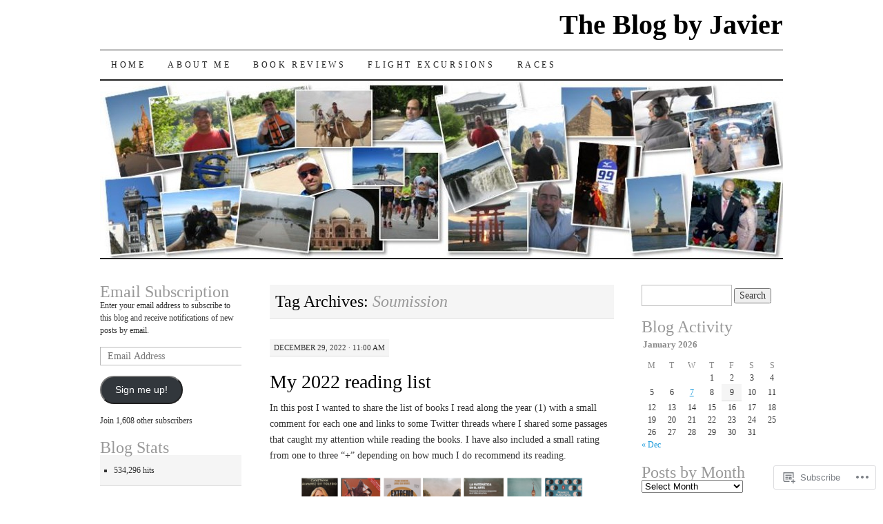

--- FILE ---
content_type: text/html; charset=UTF-8
request_url: https://theblogbyjavier.com/tag/soumission/
body_size: 28590
content:
<!DOCTYPE html>
<!--[if IE 7]>
<html id="ie7" lang="en">
<![endif]-->
<!--[if (gt IE 7) | (!IE)]><!-->
<html lang="en">
<!--<![endif]-->
<head>
<meta charset="UTF-8" />
<title>Soumission | The Blog by Javier</title>
<link rel="profile" href="http://gmpg.org/xfn/11" />
<link rel="pingback" href="https://theblogbyjavier.com/xmlrpc.php" />
<meta name='robots' content='max-image-preview:large' />

<!-- Async WordPress.com Remote Login -->
<script id="wpcom_remote_login_js">
var wpcom_remote_login_extra_auth = '';
function wpcom_remote_login_remove_dom_node_id( element_id ) {
	var dom_node = document.getElementById( element_id );
	if ( dom_node ) { dom_node.parentNode.removeChild( dom_node ); }
}
function wpcom_remote_login_remove_dom_node_classes( class_name ) {
	var dom_nodes = document.querySelectorAll( '.' + class_name );
	for ( var i = 0; i < dom_nodes.length; i++ ) {
		dom_nodes[ i ].parentNode.removeChild( dom_nodes[ i ] );
	}
}
function wpcom_remote_login_final_cleanup() {
	wpcom_remote_login_remove_dom_node_classes( "wpcom_remote_login_msg" );
	wpcom_remote_login_remove_dom_node_id( "wpcom_remote_login_key" );
	wpcom_remote_login_remove_dom_node_id( "wpcom_remote_login_validate" );
	wpcom_remote_login_remove_dom_node_id( "wpcom_remote_login_js" );
	wpcom_remote_login_remove_dom_node_id( "wpcom_request_access_iframe" );
	wpcom_remote_login_remove_dom_node_id( "wpcom_request_access_styles" );
}

// Watch for messages back from the remote login
window.addEventListener( "message", function( e ) {
	if ( e.origin === "https://r-login.wordpress.com" ) {
		var data = {};
		try {
			data = JSON.parse( e.data );
		} catch( e ) {
			wpcom_remote_login_final_cleanup();
			return;
		}

		if ( data.msg === 'LOGIN' ) {
			// Clean up the login check iframe
			wpcom_remote_login_remove_dom_node_id( "wpcom_remote_login_key" );

			var id_regex = new RegExp( /^[0-9]+$/ );
			var token_regex = new RegExp( /^.*|.*|.*$/ );
			if (
				token_regex.test( data.token )
				&& id_regex.test( data.wpcomid )
			) {
				// We have everything we need to ask for a login
				var script = document.createElement( "script" );
				script.setAttribute( "id", "wpcom_remote_login_validate" );
				script.src = '/remote-login.php?wpcom_remote_login=validate'
					+ '&wpcomid=' + data.wpcomid
					+ '&token=' + encodeURIComponent( data.token )
					+ '&host=' + window.location.protocol
					+ '//' + window.location.hostname
					+ '&postid=6808'
					+ '&is_singular=';
				document.body.appendChild( script );
			}

			return;
		}

		// Safari ITP, not logged in, so redirect
		if ( data.msg === 'LOGIN-REDIRECT' ) {
			window.location = 'https://wordpress.com/log-in?redirect_to=' + window.location.href;
			return;
		}

		// Safari ITP, storage access failed, remove the request
		if ( data.msg === 'LOGIN-REMOVE' ) {
			var css_zap = 'html { -webkit-transition: margin-top 1s; transition: margin-top 1s; } /* 9001 */ html { margin-top: 0 !important; } * html body { margin-top: 0 !important; } @media screen and ( max-width: 782px ) { html { margin-top: 0 !important; } * html body { margin-top: 0 !important; } }';
			var style_zap = document.createElement( 'style' );
			style_zap.type = 'text/css';
			style_zap.appendChild( document.createTextNode( css_zap ) );
			document.body.appendChild( style_zap );

			var e = document.getElementById( 'wpcom_request_access_iframe' );
			e.parentNode.removeChild( e );

			document.cookie = 'wordpress_com_login_access=denied; path=/; max-age=31536000';

			return;
		}

		// Safari ITP
		if ( data.msg === 'REQUEST_ACCESS' ) {
			console.log( 'request access: safari' );

			// Check ITP iframe enable/disable knob
			if ( wpcom_remote_login_extra_auth !== 'safari_itp_iframe' ) {
				return;
			}

			// If we are in a "private window" there is no ITP.
			var private_window = false;
			try {
				var opendb = window.openDatabase( null, null, null, null );
			} catch( e ) {
				private_window = true;
			}

			if ( private_window ) {
				console.log( 'private window' );
				return;
			}

			var iframe = document.createElement( 'iframe' );
			iframe.id = 'wpcom_request_access_iframe';
			iframe.setAttribute( 'scrolling', 'no' );
			iframe.setAttribute( 'sandbox', 'allow-storage-access-by-user-activation allow-scripts allow-same-origin allow-top-navigation-by-user-activation' );
			iframe.src = 'https://r-login.wordpress.com/remote-login.php?wpcom_remote_login=request_access&origin=' + encodeURIComponent( data.origin ) + '&wpcomid=' + encodeURIComponent( data.wpcomid );

			var css = 'html { -webkit-transition: margin-top 1s; transition: margin-top 1s; } /* 9001 */ html { margin-top: 46px !important; } * html body { margin-top: 46px !important; } @media screen and ( max-width: 660px ) { html { margin-top: 71px !important; } * html body { margin-top: 71px !important; } #wpcom_request_access_iframe { display: block; height: 71px !important; } } #wpcom_request_access_iframe { border: 0px; height: 46px; position: fixed; top: 0; left: 0; width: 100%; min-width: 100%; z-index: 99999; background: #23282d; } ';

			var style = document.createElement( 'style' );
			style.type = 'text/css';
			style.id = 'wpcom_request_access_styles';
			style.appendChild( document.createTextNode( css ) );
			document.body.appendChild( style );

			document.body.appendChild( iframe );
		}

		if ( data.msg === 'DONE' ) {
			wpcom_remote_login_final_cleanup();
		}
	}
}, false );

// Inject the remote login iframe after the page has had a chance to load
// more critical resources
window.addEventListener( "DOMContentLoaded", function( e ) {
	var iframe = document.createElement( "iframe" );
	iframe.style.display = "none";
	iframe.setAttribute( "scrolling", "no" );
	iframe.setAttribute( "id", "wpcom_remote_login_key" );
	iframe.src = "https://r-login.wordpress.com/remote-login.php"
		+ "?wpcom_remote_login=key"
		+ "&origin=aHR0cHM6Ly90aGVibG9nYnlqYXZpZXIuY29t"
		+ "&wpcomid=11928130"
		+ "&time=" + Math.floor( Date.now() / 1000 );
	document.body.appendChild( iframe );
}, false );
</script>
<link rel='dns-prefetch' href='//s0.wp.com' />
<link rel="alternate" type="application/rss+xml" title="The Blog by Javier &raquo; Feed" href="https://theblogbyjavier.com/feed/" />
<link rel="alternate" type="application/rss+xml" title="The Blog by Javier &raquo; Comments Feed" href="https://theblogbyjavier.com/comments/feed/" />
<link rel="alternate" type="application/rss+xml" title="The Blog by Javier &raquo; Soumission Tag Feed" href="https://theblogbyjavier.com/tag/soumission/feed/" />
	<script type="text/javascript">
		/* <![CDATA[ */
		function addLoadEvent(func) {
			var oldonload = window.onload;
			if (typeof window.onload != 'function') {
				window.onload = func;
			} else {
				window.onload = function () {
					oldonload();
					func();
				}
			}
		}
		/* ]]> */
	</script>
	<style id='wp-emoji-styles-inline-css'>

	img.wp-smiley, img.emoji {
		display: inline !important;
		border: none !important;
		box-shadow: none !important;
		height: 1em !important;
		width: 1em !important;
		margin: 0 0.07em !important;
		vertical-align: -0.1em !important;
		background: none !important;
		padding: 0 !important;
	}
/*# sourceURL=wp-emoji-styles-inline-css */
</style>
<link crossorigin='anonymous' rel='stylesheet' id='all-css-2-1' href='/wp-content/plugins/gutenberg-core/v22.2.0/build/styles/block-library/style.css?m=1764855221i&cssminify=yes' type='text/css' media='all' />
<style id='wp-block-library-inline-css'>
.has-text-align-justify {
	text-align:justify;
}
.has-text-align-justify{text-align:justify;}

/*# sourceURL=wp-block-library-inline-css */
</style><style id='wp-block-paragraph-inline-css'>
.is-small-text{font-size:.875em}.is-regular-text{font-size:1em}.is-large-text{font-size:2.25em}.is-larger-text{font-size:3em}.has-drop-cap:not(:focus):first-letter{float:left;font-size:8.4em;font-style:normal;font-weight:100;line-height:.68;margin:.05em .1em 0 0;text-transform:uppercase}body.rtl .has-drop-cap:not(:focus):first-letter{float:none;margin-left:.1em}p.has-drop-cap.has-background{overflow:hidden}:root :where(p.has-background){padding:1.25em 2.375em}:where(p.has-text-color:not(.has-link-color)) a{color:inherit}p.has-text-align-left[style*="writing-mode:vertical-lr"],p.has-text-align-right[style*="writing-mode:vertical-rl"]{rotate:180deg}
/*# sourceURL=/wp-content/plugins/gutenberg-core/v22.2.0/build/styles/block-library/paragraph/style.css */
</style>
<style id='wp-block-separator-inline-css'>
@charset "UTF-8";.wp-block-separator{border:none;border-top:2px solid}:root :where(.wp-block-separator.is-style-dots){height:auto;line-height:1;text-align:center}:root :where(.wp-block-separator.is-style-dots):before{color:currentColor;content:"···";font-family:serif;font-size:1.5em;letter-spacing:2em;padding-left:2em}.wp-block-separator.is-style-dots{background:none!important;border:none!important}
/*# sourceURL=/wp-content/plugins/gutenberg-core/v22.2.0/build/styles/block-library/separator/style.css */
</style>
<style id='wp-block-image-inline-css'>
.wp-block-image>a,.wp-block-image>figure>a{display:inline-block}.wp-block-image img{box-sizing:border-box;height:auto;max-width:100%;vertical-align:bottom}@media not (prefers-reduced-motion){.wp-block-image img.hide{visibility:hidden}.wp-block-image img.show{animation:show-content-image .4s}}.wp-block-image[style*=border-radius] img,.wp-block-image[style*=border-radius]>a{border-radius:inherit}.wp-block-image.has-custom-border img{box-sizing:border-box}.wp-block-image.aligncenter{text-align:center}.wp-block-image.alignfull>a,.wp-block-image.alignwide>a{width:100%}.wp-block-image.alignfull img,.wp-block-image.alignwide img{height:auto;width:100%}.wp-block-image .aligncenter,.wp-block-image .alignleft,.wp-block-image .alignright,.wp-block-image.aligncenter,.wp-block-image.alignleft,.wp-block-image.alignright{display:table}.wp-block-image .aligncenter>figcaption,.wp-block-image .alignleft>figcaption,.wp-block-image .alignright>figcaption,.wp-block-image.aligncenter>figcaption,.wp-block-image.alignleft>figcaption,.wp-block-image.alignright>figcaption{caption-side:bottom;display:table-caption}.wp-block-image .alignleft{float:left;margin:.5em 1em .5em 0}.wp-block-image .alignright{float:right;margin:.5em 0 .5em 1em}.wp-block-image .aligncenter{margin-left:auto;margin-right:auto}.wp-block-image :where(figcaption){margin-bottom:1em;margin-top:.5em}.wp-block-image.is-style-circle-mask img{border-radius:9999px}@supports ((-webkit-mask-image:none) or (mask-image:none)) or (-webkit-mask-image:none){.wp-block-image.is-style-circle-mask img{border-radius:0;-webkit-mask-image:url('data:image/svg+xml;utf8,<svg viewBox="0 0 100 100" xmlns="http://www.w3.org/2000/svg"><circle cx="50" cy="50" r="50"/></svg>');mask-image:url('data:image/svg+xml;utf8,<svg viewBox="0 0 100 100" xmlns="http://www.w3.org/2000/svg"><circle cx="50" cy="50" r="50"/></svg>');mask-mode:alpha;-webkit-mask-position:center;mask-position:center;-webkit-mask-repeat:no-repeat;mask-repeat:no-repeat;-webkit-mask-size:contain;mask-size:contain}}:root :where(.wp-block-image.is-style-rounded img,.wp-block-image .is-style-rounded img){border-radius:9999px}.wp-block-image figure{margin:0}.wp-lightbox-container{display:flex;flex-direction:column;position:relative}.wp-lightbox-container img{cursor:zoom-in}.wp-lightbox-container img:hover+button{opacity:1}.wp-lightbox-container button{align-items:center;backdrop-filter:blur(16px) saturate(180%);background-color:#5a5a5a40;border:none;border-radius:4px;cursor:zoom-in;display:flex;height:20px;justify-content:center;opacity:0;padding:0;position:absolute;right:16px;text-align:center;top:16px;width:20px;z-index:100}@media not (prefers-reduced-motion){.wp-lightbox-container button{transition:opacity .2s ease}}.wp-lightbox-container button:focus-visible{outline:3px auto #5a5a5a40;outline:3px auto -webkit-focus-ring-color;outline-offset:3px}.wp-lightbox-container button:hover{cursor:pointer;opacity:1}.wp-lightbox-container button:focus{opacity:1}.wp-lightbox-container button:focus,.wp-lightbox-container button:hover,.wp-lightbox-container button:not(:hover):not(:active):not(.has-background){background-color:#5a5a5a40;border:none}.wp-lightbox-overlay{box-sizing:border-box;cursor:zoom-out;height:100vh;left:0;overflow:hidden;position:fixed;top:0;visibility:hidden;width:100%;z-index:100000}.wp-lightbox-overlay .close-button{align-items:center;cursor:pointer;display:flex;justify-content:center;min-height:40px;min-width:40px;padding:0;position:absolute;right:calc(env(safe-area-inset-right) + 16px);top:calc(env(safe-area-inset-top) + 16px);z-index:5000000}.wp-lightbox-overlay .close-button:focus,.wp-lightbox-overlay .close-button:hover,.wp-lightbox-overlay .close-button:not(:hover):not(:active):not(.has-background){background:none;border:none}.wp-lightbox-overlay .lightbox-image-container{height:var(--wp--lightbox-container-height);left:50%;overflow:hidden;position:absolute;top:50%;transform:translate(-50%,-50%);transform-origin:top left;width:var(--wp--lightbox-container-width);z-index:9999999999}.wp-lightbox-overlay .wp-block-image{align-items:center;box-sizing:border-box;display:flex;height:100%;justify-content:center;margin:0;position:relative;transform-origin:0 0;width:100%;z-index:3000000}.wp-lightbox-overlay .wp-block-image img{height:var(--wp--lightbox-image-height);min-height:var(--wp--lightbox-image-height);min-width:var(--wp--lightbox-image-width);width:var(--wp--lightbox-image-width)}.wp-lightbox-overlay .wp-block-image figcaption{display:none}.wp-lightbox-overlay button{background:none;border:none}.wp-lightbox-overlay .scrim{background-color:#fff;height:100%;opacity:.9;position:absolute;width:100%;z-index:2000000}.wp-lightbox-overlay.active{visibility:visible}@media not (prefers-reduced-motion){.wp-lightbox-overlay.active{animation:turn-on-visibility .25s both}.wp-lightbox-overlay.active img{animation:turn-on-visibility .35s both}.wp-lightbox-overlay.show-closing-animation:not(.active){animation:turn-off-visibility .35s both}.wp-lightbox-overlay.show-closing-animation:not(.active) img{animation:turn-off-visibility .25s both}.wp-lightbox-overlay.zoom.active{animation:none;opacity:1;visibility:visible}.wp-lightbox-overlay.zoom.active .lightbox-image-container{animation:lightbox-zoom-in .4s}.wp-lightbox-overlay.zoom.active .lightbox-image-container img{animation:none}.wp-lightbox-overlay.zoom.active .scrim{animation:turn-on-visibility .4s forwards}.wp-lightbox-overlay.zoom.show-closing-animation:not(.active){animation:none}.wp-lightbox-overlay.zoom.show-closing-animation:not(.active) .lightbox-image-container{animation:lightbox-zoom-out .4s}.wp-lightbox-overlay.zoom.show-closing-animation:not(.active) .lightbox-image-container img{animation:none}.wp-lightbox-overlay.zoom.show-closing-animation:not(.active) .scrim{animation:turn-off-visibility .4s forwards}}@keyframes show-content-image{0%{visibility:hidden}99%{visibility:hidden}to{visibility:visible}}@keyframes turn-on-visibility{0%{opacity:0}to{opacity:1}}@keyframes turn-off-visibility{0%{opacity:1;visibility:visible}99%{opacity:0;visibility:visible}to{opacity:0;visibility:hidden}}@keyframes lightbox-zoom-in{0%{transform:translate(calc((-100vw + var(--wp--lightbox-scrollbar-width))/2 + var(--wp--lightbox-initial-left-position)),calc(-50vh + var(--wp--lightbox-initial-top-position))) scale(var(--wp--lightbox-scale))}to{transform:translate(-50%,-50%) scale(1)}}@keyframes lightbox-zoom-out{0%{transform:translate(-50%,-50%) scale(1);visibility:visible}99%{visibility:visible}to{transform:translate(calc((-100vw + var(--wp--lightbox-scrollbar-width))/2 + var(--wp--lightbox-initial-left-position)),calc(-50vh + var(--wp--lightbox-initial-top-position))) scale(var(--wp--lightbox-scale));visibility:hidden}}
/*# sourceURL=/wp-content/plugins/gutenberg-core/v22.2.0/build/styles/block-library/image/style.css */
</style>
<style id='wp-block-list-inline-css'>
ol,ul{box-sizing:border-box}:root :where(.wp-block-list.has-background){padding:1.25em 2.375em}
/*# sourceURL=/wp-content/plugins/gutenberg-core/v22.2.0/build/styles/block-library/list/style.css */
</style>
<style id='global-styles-inline-css'>
:root{--wp--preset--aspect-ratio--square: 1;--wp--preset--aspect-ratio--4-3: 4/3;--wp--preset--aspect-ratio--3-4: 3/4;--wp--preset--aspect-ratio--3-2: 3/2;--wp--preset--aspect-ratio--2-3: 2/3;--wp--preset--aspect-ratio--16-9: 16/9;--wp--preset--aspect-ratio--9-16: 9/16;--wp--preset--color--black: #000000;--wp--preset--color--cyan-bluish-gray: #abb8c3;--wp--preset--color--white: #ffffff;--wp--preset--color--pale-pink: #f78da7;--wp--preset--color--vivid-red: #cf2e2e;--wp--preset--color--luminous-vivid-orange: #ff6900;--wp--preset--color--luminous-vivid-amber: #fcb900;--wp--preset--color--light-green-cyan: #7bdcb5;--wp--preset--color--vivid-green-cyan: #00d084;--wp--preset--color--pale-cyan-blue: #8ed1fc;--wp--preset--color--vivid-cyan-blue: #0693e3;--wp--preset--color--vivid-purple: #9b51e0;--wp--preset--gradient--vivid-cyan-blue-to-vivid-purple: linear-gradient(135deg,rgb(6,147,227) 0%,rgb(155,81,224) 100%);--wp--preset--gradient--light-green-cyan-to-vivid-green-cyan: linear-gradient(135deg,rgb(122,220,180) 0%,rgb(0,208,130) 100%);--wp--preset--gradient--luminous-vivid-amber-to-luminous-vivid-orange: linear-gradient(135deg,rgb(252,185,0) 0%,rgb(255,105,0) 100%);--wp--preset--gradient--luminous-vivid-orange-to-vivid-red: linear-gradient(135deg,rgb(255,105,0) 0%,rgb(207,46,46) 100%);--wp--preset--gradient--very-light-gray-to-cyan-bluish-gray: linear-gradient(135deg,rgb(238,238,238) 0%,rgb(169,184,195) 100%);--wp--preset--gradient--cool-to-warm-spectrum: linear-gradient(135deg,rgb(74,234,220) 0%,rgb(151,120,209) 20%,rgb(207,42,186) 40%,rgb(238,44,130) 60%,rgb(251,105,98) 80%,rgb(254,248,76) 100%);--wp--preset--gradient--blush-light-purple: linear-gradient(135deg,rgb(255,206,236) 0%,rgb(152,150,240) 100%);--wp--preset--gradient--blush-bordeaux: linear-gradient(135deg,rgb(254,205,165) 0%,rgb(254,45,45) 50%,rgb(107,0,62) 100%);--wp--preset--gradient--luminous-dusk: linear-gradient(135deg,rgb(255,203,112) 0%,rgb(199,81,192) 50%,rgb(65,88,208) 100%);--wp--preset--gradient--pale-ocean: linear-gradient(135deg,rgb(255,245,203) 0%,rgb(182,227,212) 50%,rgb(51,167,181) 100%);--wp--preset--gradient--electric-grass: linear-gradient(135deg,rgb(202,248,128) 0%,rgb(113,206,126) 100%);--wp--preset--gradient--midnight: linear-gradient(135deg,rgb(2,3,129) 0%,rgb(40,116,252) 100%);--wp--preset--font-size--small: 13px;--wp--preset--font-size--medium: 20px;--wp--preset--font-size--large: 36px;--wp--preset--font-size--x-large: 42px;--wp--preset--font-family--albert-sans: 'Albert Sans', sans-serif;--wp--preset--font-family--alegreya: Alegreya, serif;--wp--preset--font-family--arvo: Arvo, serif;--wp--preset--font-family--bodoni-moda: 'Bodoni Moda', serif;--wp--preset--font-family--bricolage-grotesque: 'Bricolage Grotesque', sans-serif;--wp--preset--font-family--cabin: Cabin, sans-serif;--wp--preset--font-family--chivo: Chivo, sans-serif;--wp--preset--font-family--commissioner: Commissioner, sans-serif;--wp--preset--font-family--cormorant: Cormorant, serif;--wp--preset--font-family--courier-prime: 'Courier Prime', monospace;--wp--preset--font-family--crimson-pro: 'Crimson Pro', serif;--wp--preset--font-family--dm-mono: 'DM Mono', monospace;--wp--preset--font-family--dm-sans: 'DM Sans', sans-serif;--wp--preset--font-family--dm-serif-display: 'DM Serif Display', serif;--wp--preset--font-family--domine: Domine, serif;--wp--preset--font-family--eb-garamond: 'EB Garamond', serif;--wp--preset--font-family--epilogue: Epilogue, sans-serif;--wp--preset--font-family--fahkwang: Fahkwang, sans-serif;--wp--preset--font-family--figtree: Figtree, sans-serif;--wp--preset--font-family--fira-sans: 'Fira Sans', sans-serif;--wp--preset--font-family--fjalla-one: 'Fjalla One', sans-serif;--wp--preset--font-family--fraunces: Fraunces, serif;--wp--preset--font-family--gabarito: Gabarito, system-ui;--wp--preset--font-family--ibm-plex-mono: 'IBM Plex Mono', monospace;--wp--preset--font-family--ibm-plex-sans: 'IBM Plex Sans', sans-serif;--wp--preset--font-family--ibarra-real-nova: 'Ibarra Real Nova', serif;--wp--preset--font-family--instrument-serif: 'Instrument Serif', serif;--wp--preset--font-family--inter: Inter, sans-serif;--wp--preset--font-family--josefin-sans: 'Josefin Sans', sans-serif;--wp--preset--font-family--jost: Jost, sans-serif;--wp--preset--font-family--libre-baskerville: 'Libre Baskerville', serif;--wp--preset--font-family--libre-franklin: 'Libre Franklin', sans-serif;--wp--preset--font-family--literata: Literata, serif;--wp--preset--font-family--lora: Lora, serif;--wp--preset--font-family--merriweather: Merriweather, serif;--wp--preset--font-family--montserrat: Montserrat, sans-serif;--wp--preset--font-family--newsreader: Newsreader, serif;--wp--preset--font-family--noto-sans-mono: 'Noto Sans Mono', sans-serif;--wp--preset--font-family--nunito: Nunito, sans-serif;--wp--preset--font-family--open-sans: 'Open Sans', sans-serif;--wp--preset--font-family--overpass: Overpass, sans-serif;--wp--preset--font-family--pt-serif: 'PT Serif', serif;--wp--preset--font-family--petrona: Petrona, serif;--wp--preset--font-family--piazzolla: Piazzolla, serif;--wp--preset--font-family--playfair-display: 'Playfair Display', serif;--wp--preset--font-family--plus-jakarta-sans: 'Plus Jakarta Sans', sans-serif;--wp--preset--font-family--poppins: Poppins, sans-serif;--wp--preset--font-family--raleway: Raleway, sans-serif;--wp--preset--font-family--roboto: Roboto, sans-serif;--wp--preset--font-family--roboto-slab: 'Roboto Slab', serif;--wp--preset--font-family--rubik: Rubik, sans-serif;--wp--preset--font-family--rufina: Rufina, serif;--wp--preset--font-family--sora: Sora, sans-serif;--wp--preset--font-family--source-sans-3: 'Source Sans 3', sans-serif;--wp--preset--font-family--source-serif-4: 'Source Serif 4', serif;--wp--preset--font-family--space-mono: 'Space Mono', monospace;--wp--preset--font-family--syne: Syne, sans-serif;--wp--preset--font-family--texturina: Texturina, serif;--wp--preset--font-family--urbanist: Urbanist, sans-serif;--wp--preset--font-family--work-sans: 'Work Sans', sans-serif;--wp--preset--spacing--20: 0.44rem;--wp--preset--spacing--30: 0.67rem;--wp--preset--spacing--40: 1rem;--wp--preset--spacing--50: 1.5rem;--wp--preset--spacing--60: 2.25rem;--wp--preset--spacing--70: 3.38rem;--wp--preset--spacing--80: 5.06rem;--wp--preset--shadow--natural: 6px 6px 9px rgba(0, 0, 0, 0.2);--wp--preset--shadow--deep: 12px 12px 50px rgba(0, 0, 0, 0.4);--wp--preset--shadow--sharp: 6px 6px 0px rgba(0, 0, 0, 0.2);--wp--preset--shadow--outlined: 6px 6px 0px -3px rgb(255, 255, 255), 6px 6px rgb(0, 0, 0);--wp--preset--shadow--crisp: 6px 6px 0px rgb(0, 0, 0);}:where(.is-layout-flex){gap: 0.5em;}:where(.is-layout-grid){gap: 0.5em;}body .is-layout-flex{display: flex;}.is-layout-flex{flex-wrap: wrap;align-items: center;}.is-layout-flex > :is(*, div){margin: 0;}body .is-layout-grid{display: grid;}.is-layout-grid > :is(*, div){margin: 0;}:where(.wp-block-columns.is-layout-flex){gap: 2em;}:where(.wp-block-columns.is-layout-grid){gap: 2em;}:where(.wp-block-post-template.is-layout-flex){gap: 1.25em;}:where(.wp-block-post-template.is-layout-grid){gap: 1.25em;}.has-black-color{color: var(--wp--preset--color--black) !important;}.has-cyan-bluish-gray-color{color: var(--wp--preset--color--cyan-bluish-gray) !important;}.has-white-color{color: var(--wp--preset--color--white) !important;}.has-pale-pink-color{color: var(--wp--preset--color--pale-pink) !important;}.has-vivid-red-color{color: var(--wp--preset--color--vivid-red) !important;}.has-luminous-vivid-orange-color{color: var(--wp--preset--color--luminous-vivid-orange) !important;}.has-luminous-vivid-amber-color{color: var(--wp--preset--color--luminous-vivid-amber) !important;}.has-light-green-cyan-color{color: var(--wp--preset--color--light-green-cyan) !important;}.has-vivid-green-cyan-color{color: var(--wp--preset--color--vivid-green-cyan) !important;}.has-pale-cyan-blue-color{color: var(--wp--preset--color--pale-cyan-blue) !important;}.has-vivid-cyan-blue-color{color: var(--wp--preset--color--vivid-cyan-blue) !important;}.has-vivid-purple-color{color: var(--wp--preset--color--vivid-purple) !important;}.has-black-background-color{background-color: var(--wp--preset--color--black) !important;}.has-cyan-bluish-gray-background-color{background-color: var(--wp--preset--color--cyan-bluish-gray) !important;}.has-white-background-color{background-color: var(--wp--preset--color--white) !important;}.has-pale-pink-background-color{background-color: var(--wp--preset--color--pale-pink) !important;}.has-vivid-red-background-color{background-color: var(--wp--preset--color--vivid-red) !important;}.has-luminous-vivid-orange-background-color{background-color: var(--wp--preset--color--luminous-vivid-orange) !important;}.has-luminous-vivid-amber-background-color{background-color: var(--wp--preset--color--luminous-vivid-amber) !important;}.has-light-green-cyan-background-color{background-color: var(--wp--preset--color--light-green-cyan) !important;}.has-vivid-green-cyan-background-color{background-color: var(--wp--preset--color--vivid-green-cyan) !important;}.has-pale-cyan-blue-background-color{background-color: var(--wp--preset--color--pale-cyan-blue) !important;}.has-vivid-cyan-blue-background-color{background-color: var(--wp--preset--color--vivid-cyan-blue) !important;}.has-vivid-purple-background-color{background-color: var(--wp--preset--color--vivid-purple) !important;}.has-black-border-color{border-color: var(--wp--preset--color--black) !important;}.has-cyan-bluish-gray-border-color{border-color: var(--wp--preset--color--cyan-bluish-gray) !important;}.has-white-border-color{border-color: var(--wp--preset--color--white) !important;}.has-pale-pink-border-color{border-color: var(--wp--preset--color--pale-pink) !important;}.has-vivid-red-border-color{border-color: var(--wp--preset--color--vivid-red) !important;}.has-luminous-vivid-orange-border-color{border-color: var(--wp--preset--color--luminous-vivid-orange) !important;}.has-luminous-vivid-amber-border-color{border-color: var(--wp--preset--color--luminous-vivid-amber) !important;}.has-light-green-cyan-border-color{border-color: var(--wp--preset--color--light-green-cyan) !important;}.has-vivid-green-cyan-border-color{border-color: var(--wp--preset--color--vivid-green-cyan) !important;}.has-pale-cyan-blue-border-color{border-color: var(--wp--preset--color--pale-cyan-blue) !important;}.has-vivid-cyan-blue-border-color{border-color: var(--wp--preset--color--vivid-cyan-blue) !important;}.has-vivid-purple-border-color{border-color: var(--wp--preset--color--vivid-purple) !important;}.has-vivid-cyan-blue-to-vivid-purple-gradient-background{background: var(--wp--preset--gradient--vivid-cyan-blue-to-vivid-purple) !important;}.has-light-green-cyan-to-vivid-green-cyan-gradient-background{background: var(--wp--preset--gradient--light-green-cyan-to-vivid-green-cyan) !important;}.has-luminous-vivid-amber-to-luminous-vivid-orange-gradient-background{background: var(--wp--preset--gradient--luminous-vivid-amber-to-luminous-vivid-orange) !important;}.has-luminous-vivid-orange-to-vivid-red-gradient-background{background: var(--wp--preset--gradient--luminous-vivid-orange-to-vivid-red) !important;}.has-very-light-gray-to-cyan-bluish-gray-gradient-background{background: var(--wp--preset--gradient--very-light-gray-to-cyan-bluish-gray) !important;}.has-cool-to-warm-spectrum-gradient-background{background: var(--wp--preset--gradient--cool-to-warm-spectrum) !important;}.has-blush-light-purple-gradient-background{background: var(--wp--preset--gradient--blush-light-purple) !important;}.has-blush-bordeaux-gradient-background{background: var(--wp--preset--gradient--blush-bordeaux) !important;}.has-luminous-dusk-gradient-background{background: var(--wp--preset--gradient--luminous-dusk) !important;}.has-pale-ocean-gradient-background{background: var(--wp--preset--gradient--pale-ocean) !important;}.has-electric-grass-gradient-background{background: var(--wp--preset--gradient--electric-grass) !important;}.has-midnight-gradient-background{background: var(--wp--preset--gradient--midnight) !important;}.has-small-font-size{font-size: var(--wp--preset--font-size--small) !important;}.has-medium-font-size{font-size: var(--wp--preset--font-size--medium) !important;}.has-large-font-size{font-size: var(--wp--preset--font-size--large) !important;}.has-x-large-font-size{font-size: var(--wp--preset--font-size--x-large) !important;}.has-albert-sans-font-family{font-family: var(--wp--preset--font-family--albert-sans) !important;}.has-alegreya-font-family{font-family: var(--wp--preset--font-family--alegreya) !important;}.has-arvo-font-family{font-family: var(--wp--preset--font-family--arvo) !important;}.has-bodoni-moda-font-family{font-family: var(--wp--preset--font-family--bodoni-moda) !important;}.has-bricolage-grotesque-font-family{font-family: var(--wp--preset--font-family--bricolage-grotesque) !important;}.has-cabin-font-family{font-family: var(--wp--preset--font-family--cabin) !important;}.has-chivo-font-family{font-family: var(--wp--preset--font-family--chivo) !important;}.has-commissioner-font-family{font-family: var(--wp--preset--font-family--commissioner) !important;}.has-cormorant-font-family{font-family: var(--wp--preset--font-family--cormorant) !important;}.has-courier-prime-font-family{font-family: var(--wp--preset--font-family--courier-prime) !important;}.has-crimson-pro-font-family{font-family: var(--wp--preset--font-family--crimson-pro) !important;}.has-dm-mono-font-family{font-family: var(--wp--preset--font-family--dm-mono) !important;}.has-dm-sans-font-family{font-family: var(--wp--preset--font-family--dm-sans) !important;}.has-dm-serif-display-font-family{font-family: var(--wp--preset--font-family--dm-serif-display) !important;}.has-domine-font-family{font-family: var(--wp--preset--font-family--domine) !important;}.has-eb-garamond-font-family{font-family: var(--wp--preset--font-family--eb-garamond) !important;}.has-epilogue-font-family{font-family: var(--wp--preset--font-family--epilogue) !important;}.has-fahkwang-font-family{font-family: var(--wp--preset--font-family--fahkwang) !important;}.has-figtree-font-family{font-family: var(--wp--preset--font-family--figtree) !important;}.has-fira-sans-font-family{font-family: var(--wp--preset--font-family--fira-sans) !important;}.has-fjalla-one-font-family{font-family: var(--wp--preset--font-family--fjalla-one) !important;}.has-fraunces-font-family{font-family: var(--wp--preset--font-family--fraunces) !important;}.has-gabarito-font-family{font-family: var(--wp--preset--font-family--gabarito) !important;}.has-ibm-plex-mono-font-family{font-family: var(--wp--preset--font-family--ibm-plex-mono) !important;}.has-ibm-plex-sans-font-family{font-family: var(--wp--preset--font-family--ibm-plex-sans) !important;}.has-ibarra-real-nova-font-family{font-family: var(--wp--preset--font-family--ibarra-real-nova) !important;}.has-instrument-serif-font-family{font-family: var(--wp--preset--font-family--instrument-serif) !important;}.has-inter-font-family{font-family: var(--wp--preset--font-family--inter) !important;}.has-josefin-sans-font-family{font-family: var(--wp--preset--font-family--josefin-sans) !important;}.has-jost-font-family{font-family: var(--wp--preset--font-family--jost) !important;}.has-libre-baskerville-font-family{font-family: var(--wp--preset--font-family--libre-baskerville) !important;}.has-libre-franklin-font-family{font-family: var(--wp--preset--font-family--libre-franklin) !important;}.has-literata-font-family{font-family: var(--wp--preset--font-family--literata) !important;}.has-lora-font-family{font-family: var(--wp--preset--font-family--lora) !important;}.has-merriweather-font-family{font-family: var(--wp--preset--font-family--merriweather) !important;}.has-montserrat-font-family{font-family: var(--wp--preset--font-family--montserrat) !important;}.has-newsreader-font-family{font-family: var(--wp--preset--font-family--newsreader) !important;}.has-noto-sans-mono-font-family{font-family: var(--wp--preset--font-family--noto-sans-mono) !important;}.has-nunito-font-family{font-family: var(--wp--preset--font-family--nunito) !important;}.has-open-sans-font-family{font-family: var(--wp--preset--font-family--open-sans) !important;}.has-overpass-font-family{font-family: var(--wp--preset--font-family--overpass) !important;}.has-pt-serif-font-family{font-family: var(--wp--preset--font-family--pt-serif) !important;}.has-petrona-font-family{font-family: var(--wp--preset--font-family--petrona) !important;}.has-piazzolla-font-family{font-family: var(--wp--preset--font-family--piazzolla) !important;}.has-playfair-display-font-family{font-family: var(--wp--preset--font-family--playfair-display) !important;}.has-plus-jakarta-sans-font-family{font-family: var(--wp--preset--font-family--plus-jakarta-sans) !important;}.has-poppins-font-family{font-family: var(--wp--preset--font-family--poppins) !important;}.has-raleway-font-family{font-family: var(--wp--preset--font-family--raleway) !important;}.has-roboto-font-family{font-family: var(--wp--preset--font-family--roboto) !important;}.has-roboto-slab-font-family{font-family: var(--wp--preset--font-family--roboto-slab) !important;}.has-rubik-font-family{font-family: var(--wp--preset--font-family--rubik) !important;}.has-rufina-font-family{font-family: var(--wp--preset--font-family--rufina) !important;}.has-sora-font-family{font-family: var(--wp--preset--font-family--sora) !important;}.has-source-sans-3-font-family{font-family: var(--wp--preset--font-family--source-sans-3) !important;}.has-source-serif-4-font-family{font-family: var(--wp--preset--font-family--source-serif-4) !important;}.has-space-mono-font-family{font-family: var(--wp--preset--font-family--space-mono) !important;}.has-syne-font-family{font-family: var(--wp--preset--font-family--syne) !important;}.has-texturina-font-family{font-family: var(--wp--preset--font-family--texturina) !important;}.has-urbanist-font-family{font-family: var(--wp--preset--font-family--urbanist) !important;}.has-work-sans-font-family{font-family: var(--wp--preset--font-family--work-sans) !important;}
/*# sourceURL=global-styles-inline-css */
</style>

<style id='classic-theme-styles-inline-css'>
/*! This file is auto-generated */
.wp-block-button__link{color:#fff;background-color:#32373c;border-radius:9999px;box-shadow:none;text-decoration:none;padding:calc(.667em + 2px) calc(1.333em + 2px);font-size:1.125em}.wp-block-file__button{background:#32373c;color:#fff;text-decoration:none}
/*# sourceURL=/wp-includes/css/classic-themes.min.css */
</style>
<link crossorigin='anonymous' rel='stylesheet' id='all-css-4-1' href='/_static/??-eJyFkNFuwzAIRX+oBKWpuuxh6rfEDvXY7NgypNn+vqTT1k2T0hcE6B4ugEsBnyelSbHEOfAk6LOL2b8L7pu2b1oQTiUSVLo0BxxZ9EcBop+RGi+yw1+D0gz3WZWsn8qgqyLRyANFSibbwhYeA6nh8p2D0sc2UswGnCuVRMBi4jmBvpqX/OO+2lhmh4Wjr3nBh6dUsqODpeG21r3cggJlsFcNynn6U8A5DlxX9JRe2qdDe3zuuq5/uwKTu5Us&cssminify=yes' type='text/css' media='all' />
<style id='jetpack-global-styles-frontend-style-inline-css'>
:root { --font-headings: unset; --font-base: unset; --font-headings-default: -apple-system,BlinkMacSystemFont,"Segoe UI",Roboto,Oxygen-Sans,Ubuntu,Cantarell,"Helvetica Neue",sans-serif; --font-base-default: -apple-system,BlinkMacSystemFont,"Segoe UI",Roboto,Oxygen-Sans,Ubuntu,Cantarell,"Helvetica Neue",sans-serif;}
/*# sourceURL=jetpack-global-styles-frontend-style-inline-css */
</style>
<link crossorigin='anonymous' rel='stylesheet' id='all-css-6-1' href='/wp-content/themes/h4/global.css?m=1420737423i&cssminify=yes' type='text/css' media='all' />
<script type="text/javascript" id="wpcom-actionbar-placeholder-js-extra">
/* <![CDATA[ */
var actionbardata = {"siteID":"11928130","postID":"0","siteURL":"https://theblogbyjavier.com","xhrURL":"https://theblogbyjavier.com/wp-admin/admin-ajax.php","nonce":"7ed99205b0","isLoggedIn":"","statusMessage":"","subsEmailDefault":"instantly","proxyScriptUrl":"https://s0.wp.com/wp-content/js/wpcom-proxy-request.js?m=1513050504i&amp;ver=20211021","i18n":{"followedText":"New posts from this site will now appear in your \u003Ca href=\"https://wordpress.com/reader\"\u003EReader\u003C/a\u003E","foldBar":"Collapse this bar","unfoldBar":"Expand this bar","shortLinkCopied":"Shortlink copied to clipboard."}};
//# sourceURL=wpcom-actionbar-placeholder-js-extra
/* ]]> */
</script>
<script type="text/javascript" id="jetpack-mu-wpcom-settings-js-before">
/* <![CDATA[ */
var JETPACK_MU_WPCOM_SETTINGS = {"assetsUrl":"https://s0.wp.com/wp-content/mu-plugins/jetpack-mu-wpcom-plugin/sun/jetpack_vendor/automattic/jetpack-mu-wpcom/src/build/"};
//# sourceURL=jetpack-mu-wpcom-settings-js-before
/* ]]> */
</script>
<script crossorigin='anonymous' type='text/javascript'  src='/wp-content/js/rlt-proxy.js?m=1720530689i'></script>
<script type="text/javascript" id="rlt-proxy-js-after">
/* <![CDATA[ */
	rltInitialize( {"token":null,"iframeOrigins":["https:\/\/widgets.wp.com"]} );
//# sourceURL=rlt-proxy-js-after
/* ]]> */
</script>
<link rel="EditURI" type="application/rsd+xml" title="RSD" href="https://theblogbyjavier.wordpress.com/xmlrpc.php?rsd" />
<meta name="generator" content="WordPress.com" />

<!-- Jetpack Open Graph Tags -->
<meta property="og:type" content="website" />
<meta property="og:title" content="Soumission &#8211; The Blog by Javier" />
<meta property="og:url" content="https://theblogbyjavier.com/tag/soumission/" />
<meta property="og:site_name" content="The Blog by Javier" />
<meta property="og:image" content="https://theblogbyjavier.com/wp-content/uploads/2017/12/cropped-cjfdelwxaaals7l.jpg?w=200" />
<meta property="og:image:width" content="200" />
<meta property="og:image:height" content="200" />
<meta property="og:image:alt" content="" />
<meta property="og:locale" content="en_US" />
<meta name="twitter:creator" content="@javierirastorza" />
<meta name="twitter:site" content="@javierirastorza" />

<!-- End Jetpack Open Graph Tags -->
<link rel='openid.server' href='https://theblogbyjavier.com/?openidserver=1' />
<link rel='openid.delegate' href='https://theblogbyjavier.com/' />
<link rel="search" type="application/opensearchdescription+xml" href="https://theblogbyjavier.com/osd.xml" title="The Blog by Javier" />
<link rel="search" type="application/opensearchdescription+xml" href="https://s1.wp.com/opensearch.xml" title="WordPress.com" />
<meta name="description" content="Posts about Soumission written by Javier Irastorza" />
<link rel="icon" href="https://theblogbyjavier.com/wp-content/uploads/2017/12/cropped-cjfdelwxaaals7l.jpg?w=32" sizes="32x32" />
<link rel="icon" href="https://theblogbyjavier.com/wp-content/uploads/2017/12/cropped-cjfdelwxaaals7l.jpg?w=192" sizes="192x192" />
<link rel="apple-touch-icon" href="https://theblogbyjavier.com/wp-content/uploads/2017/12/cropped-cjfdelwxaaals7l.jpg?w=180" />
<meta name="msapplication-TileImage" content="https://theblogbyjavier.com/wp-content/uploads/2017/12/cropped-cjfdelwxaaals7l.jpg?w=270" />
<link crossorigin='anonymous' rel='stylesheet' id='all-css-0-3' href='/_static/??-eJydjtsKwkAMRH/INtQL6oP4KdKmoaTd3YQmy+LfW/ECvqlvc4bhMFC0QklOySHmSkMeOBmM5Nri9GSwnODCCaELgpOBFVaaazRbwdeCKH0OZIDtLNkovDev4kff41Dm0C/YGc6szrJsP6iOnP48WrgfyA1ctFKxJZlfA91t53hq9rvN8dBsm/V4A009eyk=&cssminify=yes' type='text/css' media='all' />
</head>

<body class="archive tag tag-soumission tag-1829561 wp-theme-pubpilcrow customizer-styles-applied three-column sidebar-content-sidebar color-light jetpack-reblog-enabled">
<div id="container" class="hfeed">
	<div id="page" class="blog">
		<div id="header">
						<div id="site-title">
				<span>
					<a href="https://theblogbyjavier.com/" title="The Blog by Javier" rel="home">The Blog by Javier</a>
				</span>
			</div>

			<div id="nav" role="navigation">
			  				<div class="skip-link screen-reader-text"><a href="#content" title="Skip to content">Skip to content</a></div>
								<div class="menu"><ul>
<li ><a href="https://theblogbyjavier.com/">Home</a></li><li class="page_item page-item-2"><a href="https://theblogbyjavier.com/about/">About me</a></li>
<li class="page_item page-item-2629"><a href="https://theblogbyjavier.com/book-reviews/">Book reviews</a></li>
<li class="page_item page-item-4354"><a href="https://theblogbyjavier.com/flight-excursions/">Flight excursions</a></li>
<li class="page_item page-item-2012"><a href="https://theblogbyjavier.com/races/">Races</a></li>
</ul></div>
			</div><!-- #nav -->

			<div id="pic">
				<a href="https://theblogbyjavier.com/" rel="home">
										<img src="https://theblogbyjavier.com/wp-content/uploads/2013/07/cropped-collage-header-2013.jpg" width="990" height="257" alt="" />
								</a>
			</div><!-- #pic -->
		</div><!-- #header -->

		<div id="content-box">

<div id="content-container">
	<div id="content" role="main">

		<h1 class="page-title archive-head">
			Tag Archives: <span>Soumission</span>		</h1>

		
<div id="post-6808" class="post-6808 post type-post status-publish format-standard has-post-thumbnail hentry category-books tag-air-wars tag-alexandre-dumas tag-book tag-cayetana-alvarez-de-toledo tag-cicero tag-clara-campoamor tag-confessions tag-crito tag-emma tag-extremo-centro tag-francis-fukuyama tag-friendship tag-jane-austen tag-jorge-san-miguel tag-la-matematica-en-el-arte tag-le-vicomte-de-bragelonne tag-michel-houellebecq tag-old-age tag-pedro-herrero tag-pedro-miguel-gonzalez-urbaneja tag-plato tag-platon tag-politicamente-indeseablec tag-reading tag-saint-augustine tag-scott-hamilton tag-soumission tag-statesman tag-the-end-of-history-and-the-last-man">
	<div class="entry-meta">

		December 29, 2022 &middot; 11:00 am	</div><!-- .entry-meta -->

	<h2 class="entry-title"><a href="https://theblogbyjavier.com/2022/12/29/my-2022-reading-list/" rel="bookmark">My 2022 reading&nbsp;list</a></h2>	<div class="entry entry-content">
		
<p>In this post I wanted to share the list of books I read along the year (1) with a small comment for each one and links to some Twitter threads where I shared some passages that caught my attention while reading the books. I have also included a small rating from one to three “+” depending on how much I do recommend its reading.</p>



<figure class="wp-block-image size-large"><a href="https://theblogbyjavier.com/wp-content/uploads/2022/12/book_covers_2022.png"><img data-attachment-id="6825" data-permalink="https://theblogbyjavier.com/2022/12/29/my-2022-reading-list/book_covers_2022/" data-orig-file="https://theblogbyjavier.com/wp-content/uploads/2022/12/book_covers_2022.png" data-orig-size="1072,475" data-comments-opened="1" data-image-meta="{&quot;aperture&quot;:&quot;0&quot;,&quot;credit&quot;:&quot;&quot;,&quot;camera&quot;:&quot;&quot;,&quot;caption&quot;:&quot;&quot;,&quot;created_timestamp&quot;:&quot;0&quot;,&quot;copyright&quot;:&quot;&quot;,&quot;focal_length&quot;:&quot;0&quot;,&quot;iso&quot;:&quot;0&quot;,&quot;shutter_speed&quot;:&quot;0&quot;,&quot;title&quot;:&quot;&quot;,&quot;orientation&quot;:&quot;0&quot;}" data-image-title="book_covers_2022" data-image-description="" data-image-caption="" data-medium-file="https://theblogbyjavier.com/wp-content/uploads/2022/12/book_covers_2022.png?w=300" data-large-file="https://theblogbyjavier.com/wp-content/uploads/2022/12/book_covers_2022.png?w=500" width="1024" height="453" src="https://theblogbyjavier.com/wp-content/uploads/2022/12/book_covers_2022.png?w=1024" alt="" class="wp-image-6825" srcset="https://theblogbyjavier.com/wp-content/uploads/2022/12/book_covers_2022.png?w=1024 1024w, https://theblogbyjavier.com/wp-content/uploads/2022/12/book_covers_2022.png?w=150 150w, https://theblogbyjavier.com/wp-content/uploads/2022/12/book_covers_2022.png?w=300 300w, https://theblogbyjavier.com/wp-content/uploads/2022/12/book_covers_2022.png?w=768 768w, https://theblogbyjavier.com/wp-content/uploads/2022/12/book_covers_2022.png 1072w" sizes="(max-width: 1024px) 100vw, 1024px" /></a></figure>



<ol class="wp-block-list">
<li>&#8220;<em><strong>Políticamente indeseable</strong></em>&#8221; (by <strong>Cayetana Álvarez de Toledo</strong>) (+++): The book is partly an autobiography and partly an essay where the author (a politician of the Spanish Popular Party) recollects memories from her childhood, to her settling in Spain around 25 years ago, her career as a journalist and to the current status of Spanish politics (to the end of 2021). The book is a call against nationalism, collectivism, tactics, and in favour of reason, freedom and individual responsibility. [<a rel="noreferrer noopener" href="https://twitter.com/javierirastorza/status/1479545906756263941" target="_blank">Twitter thread</a>].</li>



<li>&#8220;<strong><em>La revolución española vista por una republicana</em></strong>&#8221; (by <strong>Clara Campoamor</strong>) (+++): The author is described in the Wikipedia as follows: <em>was a Spanish politician, lawyer and writer, considered by some the mother of the Spanish feminist movement</em>. In this book she describes her memories and provides an analysis of the months prior to the onset of the Spanish civil war (1936-39) and its first months, with emphasis on the government rearguard that she lived through. The irrationality on both sides that she describes is devastating, to the point that she fled Spain fearing for her life, while she was a Republican, was in Madrid (under the Republican side until the end of the war) and she still felt in danger from the Republican side. [<a rel="noreferrer noopener" href="https://twitter.com/javierirastorza/status/1482121460290306049" target="_blank">Twitter thread</a>].</li>



<li>&#8220;<strong><em>Extremo centro: el manifiesto</em></strong>&#8221; (by <strong>Pedro Herrero</strong> and <strong>Jorge San Miguel</strong>) (+++): I started following the authors (who formerly worked for the Spanish political party Ciudadanos) in social media and in a podcast they started years ago. In this book they condensed many of the ideas they have come up along these past years. They offer many interesting analyses and various proposals around the caring for others, in favour of the creation of culture, creating ties with the community… Something special about the book is the fresh and provocative language they use together with a kind of &#8220;cards&#8221; that they have used to represent some stereotypes of characters of the Spanish public life. [<a rel="noreferrer noopener" href="https://twitter.com/javierirastorza/status/1484312894749560834" target="_blank">Twitter thread</a>].</li>



<li>&#8220;<strong>Emma</strong>&#8221; (by <strong>Jane Austen</strong>) (+): I wanted to read <em>Emma</em> as this is the book from Austen included in the <em>Great</em> <em>Books&nbsp;curriculum&nbsp;</em>for the bachelor in arts of&nbsp;Saint John’s College (see section at the bottom of the post). However, chronologically <em>Emma</em> came after <em>Sense and Sensibility</em> and <em>Pride and Prejudice</em>, so I arrived to <em>Emma</em> after having read the other two. The plot is around Emma&#8217;s willingness to play matchmaking with her acquaintances (even if her skills on that front are unimpressive) and her own negative views on marriage. Once again, as with the previous two Austen books, I found the narrative very slow, quite dense and too detailed. On the positive side: the plot and Emma&#8217;s situation are turned upside down at the very end of the book. [<a rel="noreferrer noopener" href="https://twitter.com/javierirastorza/status/1485022673226936322" target="_blank">Twitter thread</a>].</li>



<li>&#8220;<strong><em>La matemática en el arte</em></strong>&#8221; (by <strong>Pedro Miguel González Urbaneja</strong>) (+++): This is a book from a collection of 40 short books on mathematics that my mother gifted me with in 2019. My idea is to read a few of those books per year. This one offers a review of the influence of mathematics and the Greeks on art since the Renaissance. Some of the artists that are looked at in the book are: Della Francesca, Pacioli, Alberti, Dürer, Leonardo, Raphael, Gaudí… [<a rel="noreferrer noopener" href="https://twitter.com/javierirastorza/status/1485748925407674369" target="_blank">Twitter thread</a>].</li>



<li>&#8220;<strong><em>Soumission</em></strong>&#8221; (<em>Submission</em>) (by <strong>Michel Houellebecq</strong>) (++): I remember that when the book was published back in 2015 it created some controversy in France. I only got interested in the book more recently after having heard some positive reviews of it. The book tells the story of a university professor during the fictional transformation of a France governed by the Muslim Brotherhood, where the public university becomes Islamic, hence the profressor first resigns from his position and then after wandering around France for some time he yields in to the times, submits himself, prepares to convert to Islam and comes back to the university. When reading it I did not find it so provocative as to create the noise it did in 2015. [<a rel="noreferrer noopener" href="https://twitter.com/javierirastorza/status/1503064342031441920" target="_blank">Twitter thread</a>].</li>



<li>&#8220;<strong>The End of History and the last man</strong>&#8221; (by <strong>Francis Fukuyama</strong>) (+++): First published in 1992, after the end of the Cold War and fall of the Soviet Union, the book&#8217;s case is that after old regimes and the failure of fascist and communist totalitarianisms, liberal democracy and capitalism stand out as the remaining system at the end of History. [<a rel="noreferrer noopener" href="https://twitter.com/javierirastorza/status/1516178193614610433" target="_blank">Twitter thread</a>].</li>



<li>&#8220;<strong>Air Wars. The global combat between Airbus and Boeing</strong>&#8221; (by <strong>Scott Hamilton</strong>) (+++): The author is the editor of <em>Leeham News and Analysis</em>, a reference blog on aerospace industry. This book starts out as a biography of John Leahy (former chief operating officer for Customers at Airbus &#8211; retired in 2017) and frames it on the background of Airbus and Boeing competition during the last ~40 years until 2021. It is a very good read for anyone who has been working in the industry in the past years as it will trigger many memories. [<a rel="noreferrer noopener" href="https://twitter.com/javierirastorza/status/1522268108974665730" target="_blank">Twitter thread</a>].</li>



<li>&#8220;<strong><em>Le Vicomte de Bragelonne</em></strong>&#8220;, tome II (by <strong>Alexandre Dumas</strong>) (++): This book is the second tome of the sequel to <em>Twenty Years After</em> and continues the Dumas&#8217; story on the musketeers (see below). This is the book that I liked the least of the series. There is very little action with the musketeers and to my taste far too many amorous intrigues at the court of Louis XIV (I found it slow, almost as Jane Austen&#8217;s books). However, it serves the purpose of introducing the characters and jealousies that will be key in the development of the last book of the series. </li>



<li>&#8220;<strong><em>Critón</em></strong>&#8221; (<em>Crito</em>) and &#8220;<strong><em>El Político</em></strong>&#8221; (<em>Statesman</em>) (by <strong>Plato</strong>) (++): These are two dialogues that show (1) the ethics of Socrates after being tried (the trial being described in a different dialogue, <em>Apology</em>) where he abides by the outcome of the trial even if unjust to the point that he resists Crito&#8217;s offer to flee and explains that he has to live up to his principles to the end; and (2) a criticism of politicians and the differentiation of what a statesman should be in contrast to sophists. Plato offers how the city should be governed and the preferences of some systems (monarchy, oligarchy, democracy) over others depending on whether the laws are respected or not, although he goes into less detail than in <em>Republic</em>. [<a rel="noreferrer noopener" href="https://twitter.com/javierirastorza/status/1553862651935182849" target="_blank">Twitter thread</a>].</li>



<li>&#8220;<strong><em>Le Vicomte de Bragelonne</em></strong>&#8220;, tome III (by Alexandre Dumas) (+++): This was the last of the five books that make up the story of the three musketeers, after <em>The Three Musketeers</em>, <em>Twenty Years After</em> and the first two volumes of <em>Le Vicomte de Bragelonne.</em> In all they make up for over 4,200 pages of reading and with no doubt it is among my favourite books or series of books. In this final book Aramis tries to strike a coup that could have changed the history of France with <em>the man in the iron mask</em>, the twin brother of Louis XIV, Philippe, who had been concealed and imprisoned from birth by his father, Louis XIII, and his mother, Anne of Austria. However, Fouquet (finances superintendent) rejects taking part in that plot even if he would have benefitted from it. That part of the book is thrilling. The last ~300 pages of the book are dedicated to giving an ending to each of the main characters: Aramais, Porthos, Athos and his son Raoul and d&#8217;Artagnan; some parts of this last section can be quite moving as by now one is attached to these characters.</li>



<li>&#8220;<strong><em>Confesiones</em></strong>&#8221; (<em>Confessions</em>) (by <strong>Saint Augustine</strong>) (++): The first half of the book is a kind of biography of Saint Augustine until his conversion to cristianism and the death of his mother (Saint Monica); there he confesses the struggles he goes through, how with the help of Saint Ambrose and some friends he quits his previous lifestyle and gets baptized. From that point the confessions take the form of shared reflections on memory, time, evil or how to interpret the Creation in the Bible (book of Genesis). [<a rel="noreferrer noopener" href="https://twitter.com/javierirastorza/status/1607162376071118849" target="_blank">Twitter thread</a>].</li>



<li>&#8220;<strong><em>Sobre la vejez</em></strong>&#8221; (<em>Cato the Elder on Old Age</em>) and &#8220;<strong><em>Sobre la amistad</em></strong>&#8221; (<em>Laelius on Friendship</em>) (by <strong>Cicero</strong>): Cicero was a Roman politician, lawyer and philosopher who lived first century BC. In these books and through dialogues he uses the characters of Cato the Elder and Laelius to explain the goodness of (1) old age, where different complaints against old age are addressed one by one, such as the lack of activity, strength, health&#8230;; and (2) friendship, which is shown as making life more enjoyable, bringing the best in people, not to be used as an excuse for wrongdoings and the only thing around which there is a consensus on its utility. [<a rel="noreferrer noopener" href="https://twitter.com/javierirastorza/status/1607524542083399683" target="_blank">Twitter thread</a>].</li>
</ol>



<hr class="wp-block-separator has-alpha-channel-opacity" />



<p>I started 2022 reading at a good pace until summer, then I got stuck with the second volume of <em>Le Vicomte de Bragelonne</em> and a series of trips interrupted my pace, and it took me months to recover it, as always, thanks to the rigorous approach following these two tips:</p>



<ul class="wp-block-list">
<li>a blog post from&nbsp;Farnam Street&nbsp;blog “<em><a href="https://www.farnamstreetblog.com/2015/12/twenty-five-pages-a-day/" target="_blank" rel="noreferrer noopener">Just Twenty-Five Pages a Day</a></em>“, which was published well after I had adopted such an approach to reading but captures it very well,</li>



<li>the Wikipedia article about the&nbsp;<em><a href="https://en.wikipedia.org/wiki/Pomodoro_Technique" target="_blank" rel="noreferrer noopener">Pomodoro Technique</a></em>, which enables you to efficiently use the last hours of the day.</li>
</ul>



<p>Even so, in this 2022 I managed to read just 13 books, the least since 2015 (when I adopted the approach described above). In terms of pages I read just over 4,800 pages, also the least in the last 6 years. Fun fact: even if I only read 3 books in French language, they accounted for over 42% of the pages I read. </p>



<figure class="wp-block-image size-large"><a href="https://theblogbyjavier.com/wp-content/uploads/2022/12/book_language_2022.png"><img data-attachment-id="6826" data-permalink="https://theblogbyjavier.com/2022/12/29/my-2022-reading-list/book_language_2022/" data-orig-file="https://theblogbyjavier.com/wp-content/uploads/2022/12/book_language_2022.png" data-orig-size="1292,194" data-comments-opened="1" data-image-meta="{&quot;aperture&quot;:&quot;0&quot;,&quot;credit&quot;:&quot;&quot;,&quot;camera&quot;:&quot;&quot;,&quot;caption&quot;:&quot;&quot;,&quot;created_timestamp&quot;:&quot;0&quot;,&quot;copyright&quot;:&quot;&quot;,&quot;focal_length&quot;:&quot;0&quot;,&quot;iso&quot;:&quot;0&quot;,&quot;shutter_speed&quot;:&quot;0&quot;,&quot;title&quot;:&quot;&quot;,&quot;orientation&quot;:&quot;0&quot;}" data-image-title="book_language_2022" data-image-description="" data-image-caption="" data-medium-file="https://theblogbyjavier.com/wp-content/uploads/2022/12/book_language_2022.png?w=300" data-large-file="https://theblogbyjavier.com/wp-content/uploads/2022/12/book_language_2022.png?w=500" width="1024" height="153" src="https://theblogbyjavier.com/wp-content/uploads/2022/12/book_language_2022.png?w=1024" alt="" class="wp-image-6826" srcset="https://theblogbyjavier.com/wp-content/uploads/2022/12/book_language_2022.png?w=1024 1024w, https://theblogbyjavier.com/wp-content/uploads/2022/12/book_language_2022.png?w=150 150w, https://theblogbyjavier.com/wp-content/uploads/2022/12/book_language_2022.png?w=300 300w, https://theblogbyjavier.com/wp-content/uploads/2022/12/book_language_2022.png?w=768 768w, https://theblogbyjavier.com/wp-content/uploads/2022/12/book_language_2022.png 1292w" sizes="(max-width: 1024px) 100vw, 1024px" /></a></figure>



<p>Another question that I have got a couple of times is about the source of the list of some of the classics that I read. That one comes from yet another blog post from&nbsp;Farnam Street&nbsp;blog. That post mentioned the<strong>&nbsp;<em>Great Books&nbsp;</em></strong><em>curriculum&nbsp;</em>for the bachelor in arts of&nbsp;<strong>Saint John’s College</strong>&nbsp;in Annapolis. You can get the list from the&nbsp;<a href="https://en.wikipedia.org/wiki/St._John%27s_College_(Annapolis/Santa_Fe)#Reading_list">Wikipedia</a>&nbsp;or directly from the&nbsp;<a href="https://www.sjc.edu/academic-programs/undergraduate/great-books-reading-list">college website</a>. As I am not reading exclusively those books I try to advance at a pace of 5 to 8 books out of that curriculum per year, thus it will take me around 20 more years to finish the programme.</p>



<p>I wish you all very interesting reads in 2023!</p>



<p>(1) You can find here:&nbsp;<a rel="noreferrer noopener" href="https://theblogbyjavier.com/2012/12/29/my-2012-reading-list/" target="_blank">my 2012 reading list</a>,&nbsp;<a rel="noreferrer noopener" href="https://theblogbyjavier.com/2013/12/31/summary-of-my-2013/" target="_blank">2013</a>,&nbsp;<a rel="noreferrer noopener" href="https://theblogbyjavier.com/2014/12/29/my-2014-reading-list/" target="_blank">2014</a>,&nbsp;<a rel="noreferrer noopener" href="https://theblogbyjavier.com/2015/12/30/my-2015-reading-list/" target="_blank">2015</a>,&nbsp;<a rel="noreferrer noopener" href="https://theblogbyjavier.com/2016/12/28/my-2016-reading-list/" target="_blank">2016</a>,&nbsp;<a rel="noreferrer noopener" href="https://theblogbyjavier.com/2017/12/30/my-2017-reading-list/" target="_blank">2017</a>,&nbsp;<a rel="noreferrer noopener" href="https://theblogbyjavier.com/2018/12/28/my-2018-reading-list/" target="_blank">2018</a>,&nbsp;<a href="https://theblogbyjavier.com/2019/12/30/my-2019-reading-list/">2019</a>,&nbsp;<a rel="noreferrer noopener" href="https://theblogbyjavier.com/2020/12/27/my-2020-reading-list/" target="_blank">2020</a>&nbsp;and <a rel="noreferrer noopener" href="https://theblogbyjavier.com/2021/12/30/my-2021-reading-list/" target="_blank">2021</a> ones.</p>
			</div><!-- .entry-content -->
	
	<div class="entry-links">
		<p class="comment-number"><a href="https://theblogbyjavier.com/2022/12/29/my-2022-reading-list/#comments">4 Comments</a></p>

					<p class="entry-categories tagged">Filed under <a href="https://theblogbyjavier.com/category/books/" rel="category tag">Books</a></p>
			<p class="entry-tags tagged">Tagged as <a href="https://theblogbyjavier.com/tag/air-wars/" rel="tag">Air Wars</a>, <a href="https://theblogbyjavier.com/tag/alexandre-dumas/" rel="tag">Alexandre Dumas</a>, <a href="https://theblogbyjavier.com/tag/book/" rel="tag">book</a>, <a href="https://theblogbyjavier.com/tag/cayetana-alvarez-de-toledo/" rel="tag">Cayetana Álvarez de Toledo</a>, <a href="https://theblogbyjavier.com/tag/cicero/" rel="tag">Cicero</a>, <a href="https://theblogbyjavier.com/tag/clara-campoamor/" rel="tag">Clara Campoamor</a>, <a href="https://theblogbyjavier.com/tag/confessions/" rel="tag">Confessions</a>, <a href="https://theblogbyjavier.com/tag/crito/" rel="tag">Crito</a>, <a href="https://theblogbyjavier.com/tag/emma/" rel="tag">Emma</a>, <a href="https://theblogbyjavier.com/tag/extremo-centro/" rel="tag">Extremo centro</a>, <a href="https://theblogbyjavier.com/tag/francis-fukuyama/" rel="tag">Francis Fukuyama</a>, <a href="https://theblogbyjavier.com/tag/friendship/" rel="tag">Friendship</a>, <a href="https://theblogbyjavier.com/tag/jane-austen/" rel="tag">Jane Austen</a>, <a href="https://theblogbyjavier.com/tag/jorge-san-miguel/" rel="tag">Jorge San Miguel</a>, <a href="https://theblogbyjavier.com/tag/la-matematica-en-el-arte/" rel="tag">La matemática en el arte</a>, <a href="https://theblogbyjavier.com/tag/le-vicomte-de-bragelonne/" rel="tag">Le Vicomte de Bragelonne</a>, <a href="https://theblogbyjavier.com/tag/michel-houellebecq/" rel="tag">Michel Houellebecq</a>, <a href="https://theblogbyjavier.com/tag/old-age/" rel="tag">Old Age</a>, <a href="https://theblogbyjavier.com/tag/pedro-herrero/" rel="tag">Pedro Herrero</a>, <a href="https://theblogbyjavier.com/tag/pedro-miguel-gonzalez-urbaneja/" rel="tag">Pedro Miguel González Urbaneja</a>, <a href="https://theblogbyjavier.com/tag/plato/" rel="tag">Plato</a>, <a href="https://theblogbyjavier.com/tag/platon/" rel="tag">Platon</a>, <a href="https://theblogbyjavier.com/tag/politicamente-indeseablec/" rel="tag">Políticamente indeseablec</a>, <a href="https://theblogbyjavier.com/tag/reading/" rel="tag">reading</a>, <a href="https://theblogbyjavier.com/tag/saint-augustine/" rel="tag">Saint Augustine</a>, <a href="https://theblogbyjavier.com/tag/scott-hamilton/" rel="tag">Scott Hamilton</a>, <a href="https://theblogbyjavier.com/tag/soumission/" rel="tag">Soumission</a>, <a href="https://theblogbyjavier.com/tag/statesman/" rel="tag">Statesman</a>, <a href="https://theblogbyjavier.com/tag/the-end-of-history-and-the-last-man/" rel="tag">The End of History and the last man</a><br /></p>
			</div><!-- .entry-links -->

</div><!-- #post-## -->


	</div><!-- #content -->
</div><!-- #content-container -->


	<div id="sidebar" class="widget-area" role="complementary">
				<ul class="xoxo sidebar-list">

			<li id="blog_subscription-3" class="widget widget_blog_subscription jetpack_subscription_widget"><h3 class="widget-title"><label for="subscribe-field">Email Subscription</label></h3>

			<div class="wp-block-jetpack-subscriptions__container">
			<form
				action="https://subscribe.wordpress.com"
				method="post"
				accept-charset="utf-8"
				data-blog="11928130"
				data-post_access_level="everybody"
				id="subscribe-blog"
			>
				<p>Enter your email address to subscribe to this blog and receive notifications of new posts by email.</p>
				<p id="subscribe-email">
					<label
						id="subscribe-field-label"
						for="subscribe-field"
						class="screen-reader-text"
					>
						Email Address:					</label>

					<input
							type="email"
							name="email"
							autocomplete="email"
							
							style="width: 95%; padding: 1px 10px"
							placeholder="Email Address"
							value=""
							id="subscribe-field"
							required
						/>				</p>

				<p id="subscribe-submit"
									>
					<input type="hidden" name="action" value="subscribe"/>
					<input type="hidden" name="blog_id" value="11928130"/>
					<input type="hidden" name="source" value="https://theblogbyjavier.com/tag/soumission/"/>
					<input type="hidden" name="sub-type" value="widget"/>
					<input type="hidden" name="redirect_fragment" value="subscribe-blog"/>
					<input type="hidden" id="_wpnonce" name="_wpnonce" value="d5edf704a5" />					<button type="submit"
													class="wp-block-button__link"
																	>
						Sign me up!					</button>
				</p>
			</form>
							<div class="wp-block-jetpack-subscriptions__subscount">
					Join 1,608 other subscribers				</div>
						</div>
			
</li><li id="blog-stats-4" class="widget widget_blog-stats"><h3 class="widget-title">Blog Stats</h3>		<ul>
			<li>534,296 hits</li>
		</ul>
		</li><li id="top-posts-4" class="widget widget_top-posts"><h3 class="widget-title">Top Posts &amp; Pages</h3><ul><li><a href="https://theblogbyjavier.com/2026/01/07/boeing-vs-airbus-ceo-compensation-2024/" class="bump-view" data-bump-view="tp">Boeing vs. Airbus: CEO compensation (2024)</a></li><li><a href="https://theblogbyjavier.com/2016/11/09/reales-ordenanzas-de-carlos-iii/" class="bump-view" data-bump-view="tp">Reales Ordenanzas de Carlos III</a></li><li><a href="https://theblogbyjavier.com/2013/07/12/bubba-gump-shrimp-company/" class="bump-view" data-bump-view="tp">Bubba Gump Shrimp Company</a></li><li><a href="https://theblogbyjavier.com/2014/03/04/learning-curves-case-in-point/" class="bump-view" data-bump-view="tp">Learning Curves (case in point)</a></li><li><a href="https://theblogbyjavier.com/2015/02/09/bonifacio/" class="bump-view" data-bump-view="tp">Bonifacio</a></li></ul></li>		</ul>
	</div><!-- #sidebar .widget-area -->

		<div id="secondary-sidebar" class="widget-area" role="complementary">
		<ul class="xoxo sidebar-list">
		<li id="search-3" class="widget widget_search"><form role="search" method="get" id="searchform" class="searchform" action="https://theblogbyjavier.com/">
				<div>
					<label class="screen-reader-text" for="s">Search for:</label>
					<input type="text" value="" name="s" id="s" />
					<input type="submit" id="searchsubmit" value="Search" />
				</div>
			</form></li><li id="calendar-3" class="widget widget_calendar"><h3 class="widget-title">Blog Activity</h3><div id="calendar_wrap" class="calendar_wrap"><table id="wp-calendar" class="wp-calendar-table">
	<caption>January 2026</caption>
	<thead>
	<tr>
		<th scope="col" aria-label="Monday">M</th>
		<th scope="col" aria-label="Tuesday">T</th>
		<th scope="col" aria-label="Wednesday">W</th>
		<th scope="col" aria-label="Thursday">T</th>
		<th scope="col" aria-label="Friday">F</th>
		<th scope="col" aria-label="Saturday">S</th>
		<th scope="col" aria-label="Sunday">S</th>
	</tr>
	</thead>
	<tbody>
	<tr>
		<td colspan="3" class="pad">&nbsp;</td><td>1</td><td>2</td><td>3</td><td>4</td>
	</tr>
	<tr>
		<td>5</td><td>6</td><td><a href="https://theblogbyjavier.com/2026/01/07/" aria-label="Posts published on January 7, 2026">7</a></td><td>8</td><td id="today">9</td><td>10</td><td>11</td>
	</tr>
	<tr>
		<td>12</td><td>13</td><td>14</td><td>15</td><td>16</td><td>17</td><td>18</td>
	</tr>
	<tr>
		<td>19</td><td>20</td><td>21</td><td>22</td><td>23</td><td>24</td><td>25</td>
	</tr>
	<tr>
		<td>26</td><td>27</td><td>28</td><td>29</td><td>30</td><td>31</td>
		<td class="pad" colspan="1">&nbsp;</td>
	</tr>
	</tbody>
	</table><nav aria-label="Previous and next months" class="wp-calendar-nav">
		<span class="wp-calendar-nav-prev"><a href="https://theblogbyjavier.com/2025/12/">&laquo; Dec</a></span>
		<span class="pad">&nbsp;</span>
		<span class="wp-calendar-nav-next">&nbsp;</span>
	</nav></div></li><li id="archives-3" class="widget widget_archive"><h3 class="widget-title">Posts by Month</h3>		<label class="screen-reader-text" for="archives-dropdown-3">Posts by Month</label>
		<select id="archives-dropdown-3" name="archive-dropdown">
			
			<option value="">Select Month</option>
				<option value='https://theblogbyjavier.com/2026/01/'> January 2026 &nbsp;(1)</option>
	<option value='https://theblogbyjavier.com/2025/12/'> December 2025 &nbsp;(5)</option>
	<option value='https://theblogbyjavier.com/2025/10/'> October 2025 &nbsp;(1)</option>
	<option value='https://theblogbyjavier.com/2025/09/'> September 2025 &nbsp;(3)</option>
	<option value='https://theblogbyjavier.com/2024/12/'> December 2024 &nbsp;(3)</option>
	<option value='https://theblogbyjavier.com/2024/08/'> August 2024 &nbsp;(2)</option>
	<option value='https://theblogbyjavier.com/2024/06/'> June 2024 &nbsp;(1)</option>
	<option value='https://theblogbyjavier.com/2024/03/'> March 2024 &nbsp;(1)</option>
	<option value='https://theblogbyjavier.com/2023/12/'> December 2023 &nbsp;(2)</option>
	<option value='https://theblogbyjavier.com/2023/10/'> October 2023 &nbsp;(1)</option>
	<option value='https://theblogbyjavier.com/2022/12/'> December 2022 &nbsp;(2)</option>
	<option value='https://theblogbyjavier.com/2022/10/'> October 2022 &nbsp;(1)</option>
	<option value='https://theblogbyjavier.com/2022/05/'> May 2022 &nbsp;(1)</option>
	<option value='https://theblogbyjavier.com/2022/02/'> February 2022 &nbsp;(1)</option>
	<option value='https://theblogbyjavier.com/2021/12/'> December 2021 &nbsp;(2)</option>
	<option value='https://theblogbyjavier.com/2021/08/'> August 2021 &nbsp;(3)</option>
	<option value='https://theblogbyjavier.com/2021/07/'> July 2021 &nbsp;(2)</option>
	<option value='https://theblogbyjavier.com/2021/06/'> June 2021 &nbsp;(1)</option>
	<option value='https://theblogbyjavier.com/2020/12/'> December 2020 &nbsp;(2)</option>
	<option value='https://theblogbyjavier.com/2020/07/'> July 2020 &nbsp;(1)</option>
	<option value='https://theblogbyjavier.com/2020/02/'> February 2020 &nbsp;(1)</option>
	<option value='https://theblogbyjavier.com/2020/01/'> January 2020 &nbsp;(3)</option>
	<option value='https://theblogbyjavier.com/2019/12/'> December 2019 &nbsp;(2)</option>
	<option value='https://theblogbyjavier.com/2019/11/'> November 2019 &nbsp;(2)</option>
	<option value='https://theblogbyjavier.com/2019/05/'> May 2019 &nbsp;(1)</option>
	<option value='https://theblogbyjavier.com/2019/04/'> April 2019 &nbsp;(2)</option>
	<option value='https://theblogbyjavier.com/2019/01/'> January 2019 &nbsp;(10)</option>
	<option value='https://theblogbyjavier.com/2018/12/'> December 2018 &nbsp;(6)</option>
	<option value='https://theblogbyjavier.com/2018/11/'> November 2018 &nbsp;(3)</option>
	<option value='https://theblogbyjavier.com/2018/09/'> September 2018 &nbsp;(3)</option>
	<option value='https://theblogbyjavier.com/2018/08/'> August 2018 &nbsp;(1)</option>
	<option value='https://theblogbyjavier.com/2018/07/'> July 2018 &nbsp;(3)</option>
	<option value='https://theblogbyjavier.com/2018/06/'> June 2018 &nbsp;(4)</option>
	<option value='https://theblogbyjavier.com/2018/05/'> May 2018 &nbsp;(1)</option>
	<option value='https://theblogbyjavier.com/2018/02/'> February 2018 &nbsp;(3)</option>
	<option value='https://theblogbyjavier.com/2018/01/'> January 2018 &nbsp;(12)</option>
	<option value='https://theblogbyjavier.com/2017/12/'> December 2017 &nbsp;(4)</option>
	<option value='https://theblogbyjavier.com/2017/07/'> July 2017 &nbsp;(3)</option>
	<option value='https://theblogbyjavier.com/2017/06/'> June 2017 &nbsp;(1)</option>
	<option value='https://theblogbyjavier.com/2017/03/'> March 2017 &nbsp;(3)</option>
	<option value='https://theblogbyjavier.com/2017/01/'> January 2017 &nbsp;(2)</option>
	<option value='https://theblogbyjavier.com/2016/12/'> December 2016 &nbsp;(6)</option>
	<option value='https://theblogbyjavier.com/2016/11/'> November 2016 &nbsp;(11)</option>
	<option value='https://theblogbyjavier.com/2016/10/'> October 2016 &nbsp;(2)</option>
	<option value='https://theblogbyjavier.com/2016/09/'> September 2016 &nbsp;(3)</option>
	<option value='https://theblogbyjavier.com/2016/08/'> August 2016 &nbsp;(1)</option>
	<option value='https://theblogbyjavier.com/2016/07/'> July 2016 &nbsp;(5)</option>
	<option value='https://theblogbyjavier.com/2016/06/'> June 2016 &nbsp;(6)</option>
	<option value='https://theblogbyjavier.com/2016/05/'> May 2016 &nbsp;(2)</option>
	<option value='https://theblogbyjavier.com/2016/04/'> April 2016 &nbsp;(8)</option>
	<option value='https://theblogbyjavier.com/2016/03/'> March 2016 &nbsp;(4)</option>
	<option value='https://theblogbyjavier.com/2016/02/'> February 2016 &nbsp;(6)</option>
	<option value='https://theblogbyjavier.com/2016/01/'> January 2016 &nbsp;(7)</option>
	<option value='https://theblogbyjavier.com/2015/12/'> December 2015 &nbsp;(9)</option>
	<option value='https://theblogbyjavier.com/2015/11/'> November 2015 &nbsp;(6)</option>
	<option value='https://theblogbyjavier.com/2015/10/'> October 2015 &nbsp;(3)</option>
	<option value='https://theblogbyjavier.com/2015/09/'> September 2015 &nbsp;(1)</option>
	<option value='https://theblogbyjavier.com/2015/08/'> August 2015 &nbsp;(9)</option>
	<option value='https://theblogbyjavier.com/2015/07/'> July 2015 &nbsp;(3)</option>
	<option value='https://theblogbyjavier.com/2015/06/'> June 2015 &nbsp;(3)</option>
	<option value='https://theblogbyjavier.com/2015/04/'> April 2015 &nbsp;(6)</option>
	<option value='https://theblogbyjavier.com/2015/03/'> March 2015 &nbsp;(13)</option>
	<option value='https://theblogbyjavier.com/2015/02/'> February 2015 &nbsp;(11)</option>
	<option value='https://theblogbyjavier.com/2015/01/'> January 2015 &nbsp;(6)</option>
	<option value='https://theblogbyjavier.com/2014/12/'> December 2014 &nbsp;(3)</option>
	<option value='https://theblogbyjavier.com/2014/11/'> November 2014 &nbsp;(3)</option>
	<option value='https://theblogbyjavier.com/2014/10/'> October 2014 &nbsp;(3)</option>
	<option value='https://theblogbyjavier.com/2014/09/'> September 2014 &nbsp;(12)</option>
	<option value='https://theblogbyjavier.com/2014/08/'> August 2014 &nbsp;(4)</option>
	<option value='https://theblogbyjavier.com/2014/07/'> July 2014 &nbsp;(5)</option>
	<option value='https://theblogbyjavier.com/2014/06/'> June 2014 &nbsp;(6)</option>
	<option value='https://theblogbyjavier.com/2014/05/'> May 2014 &nbsp;(2)</option>
	<option value='https://theblogbyjavier.com/2014/04/'> April 2014 &nbsp;(6)</option>
	<option value='https://theblogbyjavier.com/2014/03/'> March 2014 &nbsp;(22)</option>
	<option value='https://theblogbyjavier.com/2014/02/'> February 2014 &nbsp;(10)</option>
	<option value='https://theblogbyjavier.com/2014/01/'> January 2014 &nbsp;(8)</option>
	<option value='https://theblogbyjavier.com/2013/12/'> December 2013 &nbsp;(10)</option>
	<option value='https://theblogbyjavier.com/2013/11/'> November 2013 &nbsp;(8)</option>
	<option value='https://theblogbyjavier.com/2013/10/'> October 2013 &nbsp;(5)</option>
	<option value='https://theblogbyjavier.com/2013/09/'> September 2013 &nbsp;(8)</option>
	<option value='https://theblogbyjavier.com/2013/08/'> August 2013 &nbsp;(8)</option>
	<option value='https://theblogbyjavier.com/2013/07/'> July 2013 &nbsp;(13)</option>
	<option value='https://theblogbyjavier.com/2013/06/'> June 2013 &nbsp;(10)</option>
	<option value='https://theblogbyjavier.com/2013/05/'> May 2013 &nbsp;(1)</option>
	<option value='https://theblogbyjavier.com/2013/03/'> March 2013 &nbsp;(8)</option>
	<option value='https://theblogbyjavier.com/2013/02/'> February 2013 &nbsp;(7)</option>
	<option value='https://theblogbyjavier.com/2013/01/'> January 2013 &nbsp;(11)</option>
	<option value='https://theblogbyjavier.com/2012/12/'> December 2012 &nbsp;(6)</option>
	<option value='https://theblogbyjavier.com/2012/11/'> November 2012 &nbsp;(11)</option>
	<option value='https://theblogbyjavier.com/2012/10/'> October 2012 &nbsp;(13)</option>
	<option value='https://theblogbyjavier.com/2012/09/'> September 2012 &nbsp;(13)</option>
	<option value='https://theblogbyjavier.com/2012/08/'> August 2012 &nbsp;(5)</option>
	<option value='https://theblogbyjavier.com/2012/07/'> July 2012 &nbsp;(8)</option>
	<option value='https://theblogbyjavier.com/2012/06/'> June 2012 &nbsp;(7)</option>
	<option value='https://theblogbyjavier.com/2012/05/'> May 2012 &nbsp;(4)</option>
	<option value='https://theblogbyjavier.com/2012/04/'> April 2012 &nbsp;(8)</option>
	<option value='https://theblogbyjavier.com/2012/03/'> March 2012 &nbsp;(7)</option>
	<option value='https://theblogbyjavier.com/2012/02/'> February 2012 &nbsp;(8)</option>
	<option value='https://theblogbyjavier.com/2012/01/'> January 2012 &nbsp;(10)</option>
	<option value='https://theblogbyjavier.com/2011/12/'> December 2011 &nbsp;(8)</option>
	<option value='https://theblogbyjavier.com/2011/11/'> November 2011 &nbsp;(10)</option>
	<option value='https://theblogbyjavier.com/2011/10/'> October 2011 &nbsp;(18)</option>
	<option value='https://theblogbyjavier.com/2011/09/'> September 2011 &nbsp;(3)</option>
	<option value='https://theblogbyjavier.com/2011/08/'> August 2011 &nbsp;(2)</option>
	<option value='https://theblogbyjavier.com/2011/07/'> July 2011 &nbsp;(4)</option>
	<option value='https://theblogbyjavier.com/2011/06/'> June 2011 &nbsp;(8)</option>
	<option value='https://theblogbyjavier.com/2011/05/'> May 2011 &nbsp;(7)</option>
	<option value='https://theblogbyjavier.com/2011/04/'> April 2011 &nbsp;(5)</option>
	<option value='https://theblogbyjavier.com/2011/03/'> March 2011 &nbsp;(12)</option>
	<option value='https://theblogbyjavier.com/2011/02/'> February 2011 &nbsp;(8)</option>
	<option value='https://theblogbyjavier.com/2011/01/'> January 2011 &nbsp;(10)</option>
	<option value='https://theblogbyjavier.com/2010/12/'> December 2010 &nbsp;(15)</option>
	<option value='https://theblogbyjavier.com/2010/11/'> November 2010 &nbsp;(5)</option>
	<option value='https://theblogbyjavier.com/2010/10/'> October 2010 &nbsp;(8)</option>
	<option value='https://theblogbyjavier.com/2010/09/'> September 2010 &nbsp;(10)</option>
	<option value='https://theblogbyjavier.com/2010/08/'> August 2010 &nbsp;(6)</option>
	<option value='https://theblogbyjavier.com/2010/07/'> July 2010 &nbsp;(10)</option>
	<option value='https://theblogbyjavier.com/2010/06/'> June 2010 &nbsp;(10)</option>
	<option value='https://theblogbyjavier.com/2010/05/'> May 2010 &nbsp;(10)</option>
	<option value='https://theblogbyjavier.com/2010/04/'> April 2010 &nbsp;(11)</option>
	<option value='https://theblogbyjavier.com/2010/03/'> March 2010 &nbsp;(12)</option>
	<option value='https://theblogbyjavier.com/2010/02/'> February 2010 &nbsp;(10)</option>

		</select>

			<script type="text/javascript">
/* <![CDATA[ */

( ( dropdownId ) => {
	const dropdown = document.getElementById( dropdownId );
	function onSelectChange() {
		setTimeout( () => {
			if ( 'escape' === dropdown.dataset.lastkey ) {
				return;
			}
			if ( dropdown.value ) {
				document.location.href = dropdown.value;
			}
		}, 250 );
	}
	function onKeyUp( event ) {
		if ( 'Escape' === event.key ) {
			dropdown.dataset.lastkey = 'escape';
		} else {
			delete dropdown.dataset.lastkey;
		}
	}
	function onClick() {
		delete dropdown.dataset.lastkey;
	}
	dropdown.addEventListener( 'keyup', onKeyUp );
	dropdown.addEventListener( 'click', onClick );
	dropdown.addEventListener( 'change', onSelectChange );
})( "archives-dropdown-3" );

//# sourceURL=WP_Widget_Archives%3A%3Awidget
/* ]]> */
</script>
</li><li id="categories-2" class="widget widget_categories"><h3 class="widget-title">Categories</h3><form action="https://theblogbyjavier.com" method="get"><label class="screen-reader-text" for="cat">Categories</label><select  name='cat' id='cat' class='postform'>
	<option value='-1'>Select Category</option>
	<option class="level-0" value="11185961">Aerospace &amp; Defence&nbsp;&nbsp;(248)</option>
	<option class="level-0" value="178">Books&nbsp;&nbsp;(89)</option>
	<option class="level-0" value="8590">Economy&nbsp;&nbsp;(54)</option>
	<option class="level-0" value="1342">Education&nbsp;&nbsp;(28)</option>
	<option class="level-0" value="4704">France&nbsp;&nbsp;(40)</option>
	<option class="level-0" value="167321">Helping others&nbsp;&nbsp;(19)</option>
	<option class="level-0" value="6635">Investing&nbsp;&nbsp;(63)</option>
	<option class="level-0" value="175">Marketing&nbsp;&nbsp;(12)</option>
	<option class="level-0" value="9270">Miscellanea&nbsp;&nbsp;(43)</option>
	<option class="level-0" value="190">Movies&nbsp;&nbsp;(19)</option>
	<option class="level-0" value="19129">Personal development&nbsp;&nbsp;(40)</option>
	<option class="level-0" value="67">Sports&nbsp;&nbsp;(127)</option>
	<option class="level-0" value="112084">Toastmasters&nbsp;&nbsp;(23)</option>
	<option class="level-0" value="5452">Travelling&nbsp;&nbsp;(129)</option>
	<option class="level-0" value="7977218">Twitter &amp; Media&nbsp;&nbsp;(21)</option>
	<option class="level-0" value="1">Uncategorized&nbsp;&nbsp;(2)</option>
</select>
</form><script type="text/javascript">
/* <![CDATA[ */

( ( dropdownId ) => {
	const dropdown = document.getElementById( dropdownId );
	function onSelectChange() {
		setTimeout( () => {
			if ( 'escape' === dropdown.dataset.lastkey ) {
				return;
			}
			if ( dropdown.value && parseInt( dropdown.value ) > 0 && dropdown instanceof HTMLSelectElement ) {
				dropdown.parentElement.submit();
			}
		}, 250 );
	}
	function onKeyUp( event ) {
		if ( 'Escape' === event.key ) {
			dropdown.dataset.lastkey = 'escape';
		} else {
			delete dropdown.dataset.lastkey;
		}
	}
	function onClick() {
		delete dropdown.dataset.lastkey;
	}
	dropdown.addEventListener( 'keyup', onKeyUp );
	dropdown.addEventListener( 'click', onClick );
	dropdown.addEventListener( 'change', onSelectChange );
})( "cat" );

//# sourceURL=WP_Widget_Categories%3A%3Awidget
/* ]]> */
</script>
</li><li id="wp_tag_cloud-2" class="widget wp_widget_tag_cloud"><h3 class="widget-title"></h3><a href="https://theblogbyjavier.com/tag/747/" class="tag-cloud-link tag-link-192074 tag-link-position-1" style="font-size: 10.644444444444pt;" aria-label="747 (18 items)">747</a>
<a href="https://theblogbyjavier.com/tag/777/" class="tag-cloud-link tag-link-148673 tag-link-position-2" style="font-size: 9.8666666666667pt;" aria-label="777 (16 items)">777</a>
<a href="https://theblogbyjavier.com/tag/787/" class="tag-cloud-link tag-link-407094 tag-link-position-3" style="font-size: 13.755555555556pt;" aria-label="787 (29 items)">787</a>
<a href="https://theblogbyjavier.com/tag/a380/" class="tag-cloud-link tag-link-41053 tag-link-position-4" style="font-size: 12.511111111111pt;" aria-label="A380 (24 items)">A380</a>
<a href="https://theblogbyjavier.com/tag/airbus/" class="tag-cloud-link tag-link-41054 tag-link-position-5" style="font-size: 19.2pt;" aria-label="Airbus (66 items)">Airbus</a>
<a href="https://theblogbyjavier.com/tag/aircraft/" class="tag-cloud-link tag-link-18095 tag-link-position-6" style="font-size: 17.022222222222pt;" aria-label="aircraft (48 items)">aircraft</a>
<a href="https://theblogbyjavier.com/tag/aircraft-discount/" class="tag-cloud-link tag-link-66498151 tag-link-position-7" style="font-size: 8.6222222222222pt;" aria-label="aircraft discount (13 items)">aircraft discount</a>
<a href="https://theblogbyjavier.com/tag/aviation/" class="tag-cloud-link tag-link-2454 tag-link-position-8" style="font-size: 15.933333333333pt;" aria-label="aviation (41 items)">aviation</a>
<a href="https://theblogbyjavier.com/tag/barcelona/" class="tag-cloud-link tag-link-13949 tag-link-position-9" style="font-size: 8pt;" aria-label="Barcelona (12 items)">Barcelona</a>
<a href="https://theblogbyjavier.com/tag/berkshire-hathaway/" class="tag-cloud-link tag-link-15919 tag-link-position-10" style="font-size: 10.644444444444pt;" aria-label="Berkshire Hathaway (18 items)">Berkshire Hathaway</a>
<a href="https://theblogbyjavier.com/tag/blog/" class="tag-cloud-link tag-link-273 tag-link-position-11" style="font-size: 11.577777777778pt;" aria-label="blog (21 items)">blog</a>
<a href="https://theblogbyjavier.com/tag/boeing/" class="tag-cloud-link tag-link-69706 tag-link-position-12" style="font-size: 22pt;" aria-label="Boeing (101 items)">Boeing</a>
<a href="https://theblogbyjavier.com/tag/book/" class="tag-cloud-link tag-link-2364 tag-link-position-13" style="font-size: 12.666666666667pt;" aria-label="book (25 items)">book</a>
<a href="https://theblogbyjavier.com/tag/cmo/" class="tag-cloud-link tag-link-211891 tag-link-position-14" style="font-size: 13.444444444444pt;" aria-label="CMO (28 items)">CMO</a>
<a href="https://theblogbyjavier.com/tag/current-market-outlook/" class="tag-cloud-link tag-link-39304448 tag-link-position-15" style="font-size: 13.288888888889pt;" aria-label="Current Market Outlook (27 items)">Current Market Outlook</a>
<a href="https://theblogbyjavier.com/tag/deliveries/" class="tag-cloud-link tag-link-88233 tag-link-position-16" style="font-size: 12.2pt;" aria-label="deliveries (23 items)">deliveries</a>
<a href="https://theblogbyjavier.com/tag/discount/" class="tag-cloud-link tag-link-171208 tag-link-position-17" style="font-size: 8.6222222222222pt;" aria-label="discount (13 items)">discount</a>
<a href="https://theblogbyjavier.com/tag/eads/" class="tag-cloud-link tag-link-215262 tag-link-position-18" style="font-size: 10.644444444444pt;" aria-label="EADS (18 items)">EADS</a>
<a href="https://theblogbyjavier.com/tag/flying/" class="tag-cloud-link tag-link-5382 tag-link-position-19" style="font-size: 8.6222222222222pt;" aria-label="flying (13 items)">flying</a>
<a href="https://theblogbyjavier.com/tag/forecast/" class="tag-cloud-link tag-link-43757 tag-link-position-20" style="font-size: 13.288888888889pt;" aria-label="forecast (27 items)">forecast</a>
<a href="https://theblogbyjavier.com/tag/france/" class="tag-cloud-link tag-link-4704 tag-link-position-21" style="font-size: 12.666666666667pt;" aria-label="France (25 items)">France</a>
<a href="https://theblogbyjavier.com/tag/global-market-forecast/" class="tag-cloud-link tag-link-47785678 tag-link-position-22" style="font-size: 9.4pt;" aria-label="Global Market Forecast (15 items)">Global Market Forecast</a>
<a href="https://theblogbyjavier.com/tag/gmf/" class="tag-cloud-link tag-link-509710 tag-link-position-23" style="font-size: 9.4pt;" aria-label="GMF (15 items)">GMF</a>
<a href="https://theblogbyjavier.com/tag/investing-2/" class="tag-cloud-link tag-link-34951466 tag-link-position-24" style="font-size: 13.444444444444pt;" aria-label="investing (28 items)">investing</a>
<a href="https://theblogbyjavier.com/tag/kiva/" class="tag-cloud-link tag-link-215534 tag-link-position-25" style="font-size: 9.0888888888889pt;" aria-label="Kiva (14 items)">Kiva</a>
<a href="https://theblogbyjavier.com/tag/madrid/" class="tag-cloud-link tag-link-3544 tag-link-position-26" style="font-size: 9.8666666666667pt;" aria-label="Madrid (16 items)">Madrid</a>
<a href="https://theblogbyjavier.com/tag/marathon/" class="tag-cloud-link tag-link-11758 tag-link-position-27" style="font-size: 15.466666666667pt;" aria-label="marathon (38 items)">marathon</a>
<a href="https://theblogbyjavier.com/tag/orders/" class="tag-cloud-link tag-link-245510 tag-link-position-28" style="font-size: 9.0888888888889pt;" aria-label="orders (14 items)">orders</a>
<a href="https://theblogbyjavier.com/tag/ppl/" class="tag-cloud-link tag-link-283732 tag-link-position-29" style="font-size: 8.6222222222222pt;" aria-label="PPL (13 items)">PPL</a>
<a href="https://theblogbyjavier.com/tag/reading/" class="tag-cloud-link tag-link-1473 tag-link-position-30" style="font-size: 11.266666666667pt;" aria-label="reading (20 items)">reading</a>
<a href="https://theblogbyjavier.com/tag/real-madrid/" class="tag-cloud-link tag-link-78820 tag-link-position-31" style="font-size: 9.8666666666667pt;" aria-label="Real Madrid (16 items)">Real Madrid</a>
<a href="https://theblogbyjavier.com/tag/running/" class="tag-cloud-link tag-link-1675 tag-link-position-32" style="font-size: 20.444444444444pt;" aria-label="running (80 items)">running</a>
<a href="https://theblogbyjavier.com/tag/spain/" class="tag-cloud-link tag-link-3543 tag-link-position-33" style="font-size: 8.6222222222222pt;" aria-label="Spain (13 items)">Spain</a>
<a href="https://theblogbyjavier.com/tag/the-economist/" class="tag-cloud-link tag-link-8864 tag-link-position-34" style="font-size: 12.2pt;" aria-label="The Economist (23 items)">The Economist</a>
<a href="https://theblogbyjavier.com/tag/toastmasters/" class="tag-cloud-link tag-link-112084 tag-link-position-35" style="font-size: 12.511111111111pt;" aria-label="Toastmasters (24 items)">Toastmasters</a>
<a href="https://theblogbyjavier.com/tag/toulouse/" class="tag-cloud-link tag-link-186872 tag-link-position-36" style="font-size: 12.977777777778pt;" aria-label="Toulouse (26 items)">Toulouse</a>
<a href="https://theblogbyjavier.com/tag/usa/" class="tag-cloud-link tag-link-699 tag-link-position-37" style="font-size: 12.666666666667pt;" aria-label="USA (25 items)">USA</a>
<a href="https://theblogbyjavier.com/tag/vfr/" class="tag-cloud-link tag-link-2065224 tag-link-position-38" style="font-size: 10.333333333333pt;" aria-label="VFR (17 items)">VFR</a>
<a href="https://theblogbyjavier.com/tag/warren-buffett/" class="tag-cloud-link tag-link-15920 tag-link-position-39" style="font-size: 12.2pt;" aria-label="Warren Buffett (23 items)">Warren Buffett</a>
<a href="https://theblogbyjavier.com/tag/wikipedia/" class="tag-cloud-link tag-link-5547 tag-link-position-40" style="font-size: 8.6222222222222pt;" aria-label="Wikipedia (13 items)">Wikipedia</a></li><li id="text-2" class="widget widget_text">			<div class="textwidget"><a rel="license" href="http://creativecommons.org/licenses/by-sa/3.0/es/"><img alt="Creative Commons License" style="border-width:0;" src="https://i0.wp.com/i.creativecommons.org/l/by-sa/3.0/es/88x31.png" /></a><br />This work is licensed under a <a rel="license" href="http://creativecommons.org/licenses/by-sa/3.0/es/">Creative Commons Attribution-ShareAlike 3.0 Spain License</a>.</div>
		</li>		</ul>
	</div><!-- #secondary-sidebar .widget-area -->
	
		</div><!-- #content-box -->

		<div id="footer" role="contentinfo">
			<div id="colophon">

				
				<div id="site-info">
					<a href="https://theblogbyjavier.com/" title="The Blog by Javier" rel="home">The Blog by Javier</a> &middot; What did I learn today?				</div><!-- #site-info -->

				<div id="site-generator">
					<a href="https://wordpress.com/?ref=footer_blog" rel="nofollow">Blog at WordPress.com.</a>				</div><!-- #site-generator -->

			</div><!-- #colophon -->
		</div><!-- #footer -->
	</div><!-- #page .blog -->
</div><!-- #container -->

<!--  -->
<script type="speculationrules">
{"prefetch":[{"source":"document","where":{"and":[{"href_matches":"/*"},{"not":{"href_matches":["/wp-*.php","/wp-admin/*","/files/*","/wp-content/*","/wp-content/plugins/*","/wp-content/themes/pub/pilcrow/*","/*\\?(.+)"]}},{"not":{"selector_matches":"a[rel~=\"nofollow\"]"}},{"not":{"selector_matches":".no-prefetch, .no-prefetch a"}}]},"eagerness":"conservative"}]}
</script>
<script type="text/javascript" src="//0.gravatar.com/js/hovercards/hovercards.min.js?ver=202602924dcd77a86c6f1d3698ec27fc5da92b28585ddad3ee636c0397cf312193b2a1" id="grofiles-cards-js"></script>
<script type="text/javascript" id="wpgroho-js-extra">
/* <![CDATA[ */
var WPGroHo = {"my_hash":""};
//# sourceURL=wpgroho-js-extra
/* ]]> */
</script>
<script crossorigin='anonymous' type='text/javascript'  src='/wp-content/mu-plugins/gravatar-hovercards/wpgroho.js?m=1610363240i'></script>

	<script>
		// Initialize and attach hovercards to all gravatars
		( function() {
			function init() {
				if ( typeof Gravatar === 'undefined' ) {
					return;
				}

				if ( typeof Gravatar.init !== 'function' ) {
					return;
				}

				Gravatar.profile_cb = function ( hash, id ) {
					WPGroHo.syncProfileData( hash, id );
				};

				Gravatar.my_hash = WPGroHo.my_hash;
				Gravatar.init(
					'body',
					'#wp-admin-bar-my-account',
					{
						i18n: {
							'Edit your profile →': 'Edit your profile →',
							'View profile →': 'View profile →',
							'Contact': 'Contact',
							'Send money': 'Send money',
							'Sorry, we are unable to load this Gravatar profile.': 'Sorry, we are unable to load this Gravatar profile.',
							'Gravatar not found.': 'Gravatar not found.',
							'Too Many Requests.': 'Too Many Requests.',
							'Internal Server Error.': 'Internal Server Error.',
							'Is this you?': 'Is this you?',
							'Claim your free profile.': 'Claim your free profile.',
							'Email': 'Email',
							'Home Phone': 'Home Phone',
							'Work Phone': 'Work Phone',
							'Cell Phone': 'Cell Phone',
							'Contact Form': 'Contact Form',
							'Calendar': 'Calendar',
						},
					}
				);
			}

			if ( document.readyState !== 'loading' ) {
				init();
			} else {
				document.addEventListener( 'DOMContentLoaded', init );
			}
		} )();
	</script>

		<div style="display:none">
	</div>
		<div id="actionbar" dir="ltr" style="display: none;"
			class="actnbr-pub-pilcrow actnbr-has-follow actnbr-has-actions">
		<ul>
								<li class="actnbr-btn actnbr-hidden">
								<a class="actnbr-action actnbr-actn-follow " href="">
			<svg class="gridicon" height="20" width="20" xmlns="http://www.w3.org/2000/svg" viewBox="0 0 20 20"><path clip-rule="evenodd" d="m4 4.5h12v6.5h1.5v-6.5-1.5h-1.5-12-1.5v1.5 10.5c0 1.1046.89543 2 2 2h7v-1.5h-7c-.27614 0-.5-.2239-.5-.5zm10.5 2h-9v1.5h9zm-5 3h-4v1.5h4zm3.5 1.5h-1v1h1zm-1-1.5h-1.5v1.5 1 1.5h1.5 1 1.5v-1.5-1-1.5h-1.5zm-2.5 2.5h-4v1.5h4zm6.5 1.25h1.5v2.25h2.25v1.5h-2.25v2.25h-1.5v-2.25h-2.25v-1.5h2.25z"  fill-rule="evenodd"></path></svg>
			<span>Subscribe</span>
		</a>
		<a class="actnbr-action actnbr-actn-following  no-display" href="">
			<svg class="gridicon" height="20" width="20" xmlns="http://www.w3.org/2000/svg" viewBox="0 0 20 20"><path fill-rule="evenodd" clip-rule="evenodd" d="M16 4.5H4V15C4 15.2761 4.22386 15.5 4.5 15.5H11.5V17H4.5C3.39543 17 2.5 16.1046 2.5 15V4.5V3H4H16H17.5V4.5V12.5H16V4.5ZM5.5 6.5H14.5V8H5.5V6.5ZM5.5 9.5H9.5V11H5.5V9.5ZM12 11H13V12H12V11ZM10.5 9.5H12H13H14.5V11V12V13.5H13H12H10.5V12V11V9.5ZM5.5 12H9.5V13.5H5.5V12Z" fill="#008A20"></path><path class="following-icon-tick" d="M13.5 16L15.5 18L19 14.5" stroke="#008A20" stroke-width="1.5"></path></svg>
			<span>Subscribed</span>
		</a>
							<div class="actnbr-popover tip tip-top-left actnbr-notice" id="follow-bubble">
							<div class="tip-arrow"></div>
							<div class="tip-inner actnbr-follow-bubble">
															<ul>
											<li class="actnbr-sitename">
			<a href="https://theblogbyjavier.com">
				<img loading='lazy' alt='' src='https://theblogbyjavier.com/wp-content/uploads/2017/12/cropped-cjfdelwxaaals7l.jpg?w=50' srcset='https://theblogbyjavier.com/wp-content/uploads/2017/12/cropped-cjfdelwxaaals7l.jpg?w=50 1x, https://theblogbyjavier.com/wp-content/uploads/2017/12/cropped-cjfdelwxaaals7l.jpg?w=75 1.5x, https://theblogbyjavier.com/wp-content/uploads/2017/12/cropped-cjfdelwxaaals7l.jpg?w=100 2x, https://theblogbyjavier.com/wp-content/uploads/2017/12/cropped-cjfdelwxaaals7l.jpg?w=150 3x, https://theblogbyjavier.com/wp-content/uploads/2017/12/cropped-cjfdelwxaaals7l.jpg?w=200 4x' class='avatar avatar-50' height='50' width='50' />				The Blog by Javier			</a>
		</li>
										<div class="actnbr-message no-display"></div>
									<form method="post" action="https://subscribe.wordpress.com" accept-charset="utf-8" style="display: none;">
																						<div class="actnbr-follow-count">Join 248 other subscribers</div>
																					<div>
										<input type="email" name="email" placeholder="Enter your email address" class="actnbr-email-field" aria-label="Enter your email address" />
										</div>
										<input type="hidden" name="action" value="subscribe" />
										<input type="hidden" name="blog_id" value="11928130" />
										<input type="hidden" name="source" value="https://theblogbyjavier.com/tag/soumission/" />
										<input type="hidden" name="sub-type" value="actionbar-follow" />
										<input type="hidden" id="_wpnonce" name="_wpnonce" value="d5edf704a5" />										<div class="actnbr-button-wrap">
											<button type="submit" value="Sign me up">
												Sign me up											</button>
										</div>
									</form>
									<li class="actnbr-login-nudge">
										<div>
											Already have a WordPress.com account? <a href="https://wordpress.com/log-in?redirect_to=https%3A%2F%2Fr-login.wordpress.com%2Fremote-login.php%3Faction%3Dlink%26back%3Dhttps%253A%252F%252Ftheblogbyjavier.com%252F2022%252F12%252F29%252Fmy-2022-reading-list%252F">Log in now.</a>										</div>
									</li>
								</ul>
															</div>
						</div>
					</li>
							<li class="actnbr-ellipsis actnbr-hidden">
				<svg class="gridicon gridicons-ellipsis" height="24" width="24" xmlns="http://www.w3.org/2000/svg" viewBox="0 0 24 24"><g><path d="M7 12c0 1.104-.896 2-2 2s-2-.896-2-2 .896-2 2-2 2 .896 2 2zm12-2c-1.104 0-2 .896-2 2s.896 2 2 2 2-.896 2-2-.896-2-2-2zm-7 0c-1.104 0-2 .896-2 2s.896 2 2 2 2-.896 2-2-.896-2-2-2z"/></g></svg>				<div class="actnbr-popover tip tip-top-left actnbr-more">
					<div class="tip-arrow"></div>
					<div class="tip-inner">
						<ul>
								<li class="actnbr-sitename">
			<a href="https://theblogbyjavier.com">
				<img loading='lazy' alt='' src='https://theblogbyjavier.com/wp-content/uploads/2017/12/cropped-cjfdelwxaaals7l.jpg?w=50' srcset='https://theblogbyjavier.com/wp-content/uploads/2017/12/cropped-cjfdelwxaaals7l.jpg?w=50 1x, https://theblogbyjavier.com/wp-content/uploads/2017/12/cropped-cjfdelwxaaals7l.jpg?w=75 1.5x, https://theblogbyjavier.com/wp-content/uploads/2017/12/cropped-cjfdelwxaaals7l.jpg?w=100 2x, https://theblogbyjavier.com/wp-content/uploads/2017/12/cropped-cjfdelwxaaals7l.jpg?w=150 3x, https://theblogbyjavier.com/wp-content/uploads/2017/12/cropped-cjfdelwxaaals7l.jpg?w=200 4x' class='avatar avatar-50' height='50' width='50' />				The Blog by Javier			</a>
		</li>
								<li class="actnbr-folded-follow">
										<a class="actnbr-action actnbr-actn-follow " href="">
			<svg class="gridicon" height="20" width="20" xmlns="http://www.w3.org/2000/svg" viewBox="0 0 20 20"><path clip-rule="evenodd" d="m4 4.5h12v6.5h1.5v-6.5-1.5h-1.5-12-1.5v1.5 10.5c0 1.1046.89543 2 2 2h7v-1.5h-7c-.27614 0-.5-.2239-.5-.5zm10.5 2h-9v1.5h9zm-5 3h-4v1.5h4zm3.5 1.5h-1v1h1zm-1-1.5h-1.5v1.5 1 1.5h1.5 1 1.5v-1.5-1-1.5h-1.5zm-2.5 2.5h-4v1.5h4zm6.5 1.25h1.5v2.25h2.25v1.5h-2.25v2.25h-1.5v-2.25h-2.25v-1.5h2.25z"  fill-rule="evenodd"></path></svg>
			<span>Subscribe</span>
		</a>
		<a class="actnbr-action actnbr-actn-following  no-display" href="">
			<svg class="gridicon" height="20" width="20" xmlns="http://www.w3.org/2000/svg" viewBox="0 0 20 20"><path fill-rule="evenodd" clip-rule="evenodd" d="M16 4.5H4V15C4 15.2761 4.22386 15.5 4.5 15.5H11.5V17H4.5C3.39543 17 2.5 16.1046 2.5 15V4.5V3H4H16H17.5V4.5V12.5H16V4.5ZM5.5 6.5H14.5V8H5.5V6.5ZM5.5 9.5H9.5V11H5.5V9.5ZM12 11H13V12H12V11ZM10.5 9.5H12H13H14.5V11V12V13.5H13H12H10.5V12V11V9.5ZM5.5 12H9.5V13.5H5.5V12Z" fill="#008A20"></path><path class="following-icon-tick" d="M13.5 16L15.5 18L19 14.5" stroke="#008A20" stroke-width="1.5"></path></svg>
			<span>Subscribed</span>
		</a>
								</li>
														<li class="actnbr-signup"><a href="https://wordpress.com/start/">Sign up</a></li>
							<li class="actnbr-login"><a href="https://wordpress.com/log-in?redirect_to=https%3A%2F%2Fr-login.wordpress.com%2Fremote-login.php%3Faction%3Dlink%26back%3Dhttps%253A%252F%252Ftheblogbyjavier.com%252F2022%252F12%252F29%252Fmy-2022-reading-list%252F">Log in</a></li>
															<li class="flb-report">
									<a href="https://wordpress.com/abuse/?report_url=https://theblogbyjavier.com" target="_blank" rel="noopener noreferrer">
										Report this content									</a>
								</li>
															<li class="actnbr-reader">
									<a href="https://wordpress.com/reader/feeds/907127">
										View site in Reader									</a>
								</li>
															<li class="actnbr-subs">
									<a href="https://subscribe.wordpress.com/">Manage subscriptions</a>
								</li>
																<li class="actnbr-fold"><a href="">Collapse this bar</a></li>
														</ul>
					</div>
				</div>
			</li>
		</ul>
	</div>
	
<script>
window.addEventListener( "DOMContentLoaded", function( event ) {
	var link = document.createElement( "link" );
	link.href = "/wp-content/mu-plugins/actionbar/actionbar.css?v=20250116";
	link.type = "text/css";
	link.rel = "stylesheet";
	document.head.appendChild( link );

	var script = document.createElement( "script" );
	script.src = "/wp-content/mu-plugins/actionbar/actionbar.js?v=20250204";
	document.body.appendChild( script );
} );
</script>

			<div id="jp-carousel-loading-overlay">
			<div id="jp-carousel-loading-wrapper">
				<span id="jp-carousel-library-loading">&nbsp;</span>
			</div>
		</div>
		<div class="jp-carousel-overlay" style="display: none;">

		<div class="jp-carousel-container">
			<!-- The Carousel Swiper -->
			<div
				class="jp-carousel-wrap swiper jp-carousel-swiper-container jp-carousel-transitions"
				itemscope
				itemtype="https://schema.org/ImageGallery">
				<div class="jp-carousel swiper-wrapper"></div>
				<div class="jp-swiper-button-prev swiper-button-prev">
					<svg width="25" height="24" viewBox="0 0 25 24" fill="none" xmlns="http://www.w3.org/2000/svg">
						<mask id="maskPrev" mask-type="alpha" maskUnits="userSpaceOnUse" x="8" y="6" width="9" height="12">
							<path d="M16.2072 16.59L11.6496 12L16.2072 7.41L14.8041 6L8.8335 12L14.8041 18L16.2072 16.59Z" fill="white"/>
						</mask>
						<g mask="url(#maskPrev)">
							<rect x="0.579102" width="23.8823" height="24" fill="#FFFFFF"/>
						</g>
					</svg>
				</div>
				<div class="jp-swiper-button-next swiper-button-next">
					<svg width="25" height="24" viewBox="0 0 25 24" fill="none" xmlns="http://www.w3.org/2000/svg">
						<mask id="maskNext" mask-type="alpha" maskUnits="userSpaceOnUse" x="8" y="6" width="8" height="12">
							<path d="M8.59814 16.59L13.1557 12L8.59814 7.41L10.0012 6L15.9718 12L10.0012 18L8.59814 16.59Z" fill="white"/>
						</mask>
						<g mask="url(#maskNext)">
							<rect x="0.34375" width="23.8822" height="24" fill="#FFFFFF"/>
						</g>
					</svg>
				</div>
			</div>
			<!-- The main close buton -->
			<div class="jp-carousel-close-hint">
				<svg width="25" height="24" viewBox="0 0 25 24" fill="none" xmlns="http://www.w3.org/2000/svg">
					<mask id="maskClose" mask-type="alpha" maskUnits="userSpaceOnUse" x="5" y="5" width="15" height="14">
						<path d="M19.3166 6.41L17.9135 5L12.3509 10.59L6.78834 5L5.38525 6.41L10.9478 12L5.38525 17.59L6.78834 19L12.3509 13.41L17.9135 19L19.3166 17.59L13.754 12L19.3166 6.41Z" fill="white"/>
					</mask>
					<g mask="url(#maskClose)">
						<rect x="0.409668" width="23.8823" height="24" fill="#FFFFFF"/>
					</g>
				</svg>
			</div>
			<!-- Image info, comments and meta -->
			<div class="jp-carousel-info">
				<div class="jp-carousel-info-footer">
					<div class="jp-carousel-pagination-container">
						<div class="jp-swiper-pagination swiper-pagination"></div>
						<div class="jp-carousel-pagination"></div>
					</div>
					<div class="jp-carousel-photo-title-container">
						<h2 class="jp-carousel-photo-caption"></h2>
					</div>
					<div class="jp-carousel-photo-icons-container">
						<a href="#" class="jp-carousel-icon-btn jp-carousel-icon-info" aria-label="Toggle photo metadata visibility">
							<span class="jp-carousel-icon">
								<svg width="25" height="24" viewBox="0 0 25 24" fill="none" xmlns="http://www.w3.org/2000/svg">
									<mask id="maskInfo" mask-type="alpha" maskUnits="userSpaceOnUse" x="2" y="2" width="21" height="20">
										<path fill-rule="evenodd" clip-rule="evenodd" d="M12.7537 2C7.26076 2 2.80273 6.48 2.80273 12C2.80273 17.52 7.26076 22 12.7537 22C18.2466 22 22.7046 17.52 22.7046 12C22.7046 6.48 18.2466 2 12.7537 2ZM11.7586 7V9H13.7488V7H11.7586ZM11.7586 11V17H13.7488V11H11.7586ZM4.79292 12C4.79292 16.41 8.36531 20 12.7537 20C17.142 20 20.7144 16.41 20.7144 12C20.7144 7.59 17.142 4 12.7537 4C8.36531 4 4.79292 7.59 4.79292 12Z" fill="white"/>
									</mask>
									<g mask="url(#maskInfo)">
										<rect x="0.8125" width="23.8823" height="24" fill="#FFFFFF"/>
									</g>
								</svg>
							</span>
						</a>
												<a href="#" class="jp-carousel-icon-btn jp-carousel-icon-comments" aria-label="Toggle photo comments visibility">
							<span class="jp-carousel-icon">
								<svg width="25" height="24" viewBox="0 0 25 24" fill="none" xmlns="http://www.w3.org/2000/svg">
									<mask id="maskComments" mask-type="alpha" maskUnits="userSpaceOnUse" x="2" y="2" width="21" height="20">
										<path fill-rule="evenodd" clip-rule="evenodd" d="M4.3271 2H20.2486C21.3432 2 22.2388 2.9 22.2388 4V16C22.2388 17.1 21.3432 18 20.2486 18H6.31729L2.33691 22V4C2.33691 2.9 3.2325 2 4.3271 2ZM6.31729 16H20.2486V4H4.3271V18L6.31729 16Z" fill="white"/>
									</mask>
									<g mask="url(#maskComments)">
										<rect x="0.34668" width="23.8823" height="24" fill="#FFFFFF"/>
									</g>
								</svg>

								<span class="jp-carousel-has-comments-indicator" aria-label="This image has comments."></span>
							</span>
						</a>
											</div>
				</div>
				<div class="jp-carousel-info-extra">
					<div class="jp-carousel-info-content-wrapper">
						<div class="jp-carousel-photo-title-container">
							<h2 class="jp-carousel-photo-title"></h2>
						</div>
						<div class="jp-carousel-comments-wrapper">
															<div id="jp-carousel-comments-loading">
									<span>Loading Comments...</span>
								</div>
								<div class="jp-carousel-comments"></div>
								<div id="jp-carousel-comment-form-container">
									<span id="jp-carousel-comment-form-spinner">&nbsp;</span>
									<div id="jp-carousel-comment-post-results"></div>
																														<form id="jp-carousel-comment-form">
												<label for="jp-carousel-comment-form-comment-field" class="screen-reader-text">Write a Comment...</label>
												<textarea
													name="comment"
													class="jp-carousel-comment-form-field jp-carousel-comment-form-textarea"
													id="jp-carousel-comment-form-comment-field"
													placeholder="Write a Comment..."
												></textarea>
												<div id="jp-carousel-comment-form-submit-and-info-wrapper">
													<div id="jp-carousel-comment-form-commenting-as">
																													<fieldset>
																<label for="jp-carousel-comment-form-email-field">Email (Required)</label>
																<input type="text" name="email" class="jp-carousel-comment-form-field jp-carousel-comment-form-text-field" id="jp-carousel-comment-form-email-field" />
															</fieldset>
															<fieldset>
																<label for="jp-carousel-comment-form-author-field">Name (Required)</label>
																<input type="text" name="author" class="jp-carousel-comment-form-field jp-carousel-comment-form-text-field" id="jp-carousel-comment-form-author-field" />
															</fieldset>
															<fieldset>
																<label for="jp-carousel-comment-form-url-field">Website</label>
																<input type="text" name="url" class="jp-carousel-comment-form-field jp-carousel-comment-form-text-field" id="jp-carousel-comment-form-url-field" />
															</fieldset>
																											</div>
													<input
														type="submit"
														name="submit"
														class="jp-carousel-comment-form-button"
														id="jp-carousel-comment-form-button-submit"
														value="Post Comment" />
												</div>
											</form>
																											</div>
													</div>
						<div class="jp-carousel-image-meta">
							<div class="jp-carousel-title-and-caption">
								<div class="jp-carousel-photo-info">
									<h3 class="jp-carousel-caption" itemprop="caption description"></h3>
								</div>

								<div class="jp-carousel-photo-description"></div>
							</div>
							<ul class="jp-carousel-image-exif" style="display: none;"></ul>
							<a class="jp-carousel-image-download" href="#" target="_blank" style="display: none;">
								<svg width="25" height="24" viewBox="0 0 25 24" fill="none" xmlns="http://www.w3.org/2000/svg">
									<mask id="mask0" mask-type="alpha" maskUnits="userSpaceOnUse" x="3" y="3" width="19" height="18">
										<path fill-rule="evenodd" clip-rule="evenodd" d="M5.84615 5V19H19.7775V12H21.7677V19C21.7677 20.1 20.8721 21 19.7775 21H5.84615C4.74159 21 3.85596 20.1 3.85596 19V5C3.85596 3.9 4.74159 3 5.84615 3H12.8118V5H5.84615ZM14.802 5V3H21.7677V10H19.7775V6.41L9.99569 16.24L8.59261 14.83L18.3744 5H14.802Z" fill="white"/>
									</mask>
									<g mask="url(#mask0)">
										<rect x="0.870605" width="23.8823" height="24" fill="#FFFFFF"/>
									</g>
								</svg>
								<span class="jp-carousel-download-text"></span>
							</a>
							<div class="jp-carousel-image-map" style="display: none;"></div>
						</div>
					</div>
				</div>
			</div>
		</div>

		</div>
		
	<script type="text/javascript">
		(function () {
			var wpcom_reblog = {
				source: 'toolbar',

				toggle_reblog_box_flair: function (obj_id, post_id) {

					// Go to site selector. This will redirect to their blog if they only have one.
					const postEndpoint = `https://wordpress.com/post`;

					// Ideally we would use the permalink here, but fortunately this will be replaced with the 
					// post permalink in the editor.
					const originalURL = `${ document.location.href }?page_id=${ post_id }`; 
					
					const url =
						postEndpoint +
						'?url=' +
						encodeURIComponent( originalURL ) +
						'&is_post_share=true' +
						'&v=5';

					const redirect = function () {
						if (
							! window.open( url, '_blank' )
						) {
							location.href = url;
						}
					};

					if ( /Firefox/.test( navigator.userAgent ) ) {
						setTimeout( redirect, 0 );
					} else {
						redirect();
					}
				},
			};

			window.wpcom_reblog = wpcom_reblog;
		})();
	</script>
<script type="text/javascript" id="coblocks-loader-js-extra">
/* <![CDATA[ */
var wpcom_coblocks_js = {"coblocks_masonry_js":"https://s0.wp.com/wp-content/plugins/coblocks/2.18.1-simple-rev.4/dist/js/coblocks-masonry.min.js?m=1681832297i","coblocks_lightbox_js":"https://s0.wp.com/wp-content/plugins/coblocks/2.18.1-simple-rev.4/dist/js/coblocks-lightbox.min.js?m=1681832297i","jquery_core_js":"/wp-includes/js/jquery/jquery.min.js","jquery_migrate_js":"/wp-includes/js/jquery/jquery-migrate.min.js","masonry_js":"/wp-includes/js/masonry.min.js","imagesloaded_js":"/wp-includes/js/imagesloaded.min.js"};
var coblocksLigthboxData = {"closeLabel":"Close Gallery","leftLabel":"Previous","rightLabel":"Next"};
//# sourceURL=coblocks-loader-js-extra
/* ]]> */
</script>
<script type="text/javascript" id="jetpack-carousel-js-extra">
/* <![CDATA[ */
var jetpackSwiperLibraryPath = {"url":"/wp-content/mu-plugins/jetpack-plugin/sun/_inc/blocks/swiper.js"};
var jetpackCarouselStrings = {"widths":[370,700,1000,1200,1400,2000],"is_logged_in":"","lang":"en","ajaxurl":"https://theblogbyjavier.com/wp-admin/admin-ajax.php","nonce":"cec41e7153","display_exif":"1","display_comments":"1","single_image_gallery":"1","single_image_gallery_media_file":"","background_color":"black","comment":"Comment","post_comment":"Post Comment","write_comment":"Write a Comment...","loading_comments":"Loading Comments...","image_label":"Open image in full-screen.","download_original":"View full size \u003Cspan class=\"photo-size\"\u003E{0}\u003Cspan class=\"photo-size-times\"\u003E\u00d7\u003C/span\u003E{1}\u003C/span\u003E","no_comment_text":"Please be sure to submit some text with your comment.","no_comment_email":"Please provide an email address to comment.","no_comment_author":"Please provide your name to comment.","comment_post_error":"Sorry, but there was an error posting your comment. Please try again later.","comment_approved":"Your comment was approved.","comment_unapproved":"Your comment is in moderation.","camera":"Camera","aperture":"Aperture","shutter_speed":"Shutter Speed","focal_length":"Focal Length","copyright":"Copyright","comment_registration":"0","require_name_email":"1","login_url":"https://theblogbyjavier.wordpress.com/wp-login.php?redirect_to=https%3A%2F%2Ftheblogbyjavier.com%2F2022%2F12%2F29%2Fmy-2022-reading-list%2F","blog_id":"11928130","meta_data":["camera","aperture","shutter_speed","focal_length","copyright"],"stats_query_args":"blog=11928130&v=wpcom&tz=2&user_id=0&arch_tag=soumission&arch_results=1&subd=theblogbyjavier","is_public":"1"};
//# sourceURL=jetpack-carousel-js-extra
/* ]]> */
</script>
<script crossorigin='anonymous' type='text/javascript'  src='/_static/??-eJyFjEsOAiEQBS8kdDA6n4XxKIZpiGmGX2iYub4uRI0bl/VSr2DPAlOsNlbIvt0pMmBafMKV4SjVJJVgCtlbUewmT2CIK7iPJHzSxhYZKErHB/jqhSZ60tmaNa4vBm4RbhQRlkbeAOqSGlv/1vrwp9o1sWdM4Qefv2u4qHFQ0zyP58E9AM00VfQ='></script>
<script id="wp-emoji-settings" type="application/json">
{"baseUrl":"https://s0.wp.com/wp-content/mu-plugins/wpcom-smileys/twemoji/2/72x72/","ext":".png","svgUrl":"https://s0.wp.com/wp-content/mu-plugins/wpcom-smileys/twemoji/2/svg/","svgExt":".svg","source":{"concatemoji":"/wp-includes/js/wp-emoji-release.min.js?m=1764078722i&ver=6.9-RC2-61304"}}
</script>
<script type="module">
/* <![CDATA[ */
/*! This file is auto-generated */
const a=JSON.parse(document.getElementById("wp-emoji-settings").textContent),o=(window._wpemojiSettings=a,"wpEmojiSettingsSupports"),s=["flag","emoji"];function i(e){try{var t={supportTests:e,timestamp:(new Date).valueOf()};sessionStorage.setItem(o,JSON.stringify(t))}catch(e){}}function c(e,t,n){e.clearRect(0,0,e.canvas.width,e.canvas.height),e.fillText(t,0,0);t=new Uint32Array(e.getImageData(0,0,e.canvas.width,e.canvas.height).data);e.clearRect(0,0,e.canvas.width,e.canvas.height),e.fillText(n,0,0);const a=new Uint32Array(e.getImageData(0,0,e.canvas.width,e.canvas.height).data);return t.every((e,t)=>e===a[t])}function p(e,t){e.clearRect(0,0,e.canvas.width,e.canvas.height),e.fillText(t,0,0);var n=e.getImageData(16,16,1,1);for(let e=0;e<n.data.length;e++)if(0!==n.data[e])return!1;return!0}function u(e,t,n,a){switch(t){case"flag":return n(e,"\ud83c\udff3\ufe0f\u200d\u26a7\ufe0f","\ud83c\udff3\ufe0f\u200b\u26a7\ufe0f")?!1:!n(e,"\ud83c\udde8\ud83c\uddf6","\ud83c\udde8\u200b\ud83c\uddf6")&&!n(e,"\ud83c\udff4\udb40\udc67\udb40\udc62\udb40\udc65\udb40\udc6e\udb40\udc67\udb40\udc7f","\ud83c\udff4\u200b\udb40\udc67\u200b\udb40\udc62\u200b\udb40\udc65\u200b\udb40\udc6e\u200b\udb40\udc67\u200b\udb40\udc7f");case"emoji":return!a(e,"\ud83e\u1fac8")}return!1}function f(e,t,n,a){let r;const o=(r="undefined"!=typeof WorkerGlobalScope&&self instanceof WorkerGlobalScope?new OffscreenCanvas(300,150):document.createElement("canvas")).getContext("2d",{willReadFrequently:!0}),s=(o.textBaseline="top",o.font="600 32px Arial",{});return e.forEach(e=>{s[e]=t(o,e,n,a)}),s}function r(e){var t=document.createElement("script");t.src=e,t.defer=!0,document.head.appendChild(t)}a.supports={everything:!0,everythingExceptFlag:!0},new Promise(t=>{let n=function(){try{var e=JSON.parse(sessionStorage.getItem(o));if("object"==typeof e&&"number"==typeof e.timestamp&&(new Date).valueOf()<e.timestamp+604800&&"object"==typeof e.supportTests)return e.supportTests}catch(e){}return null}();if(!n){if("undefined"!=typeof Worker&&"undefined"!=typeof OffscreenCanvas&&"undefined"!=typeof URL&&URL.createObjectURL&&"undefined"!=typeof Blob)try{var e="postMessage("+f.toString()+"("+[JSON.stringify(s),u.toString(),c.toString(),p.toString()].join(",")+"));",a=new Blob([e],{type:"text/javascript"});const r=new Worker(URL.createObjectURL(a),{name:"wpTestEmojiSupports"});return void(r.onmessage=e=>{i(n=e.data),r.terminate(),t(n)})}catch(e){}i(n=f(s,u,c,p))}t(n)}).then(e=>{for(const n in e)a.supports[n]=e[n],a.supports.everything=a.supports.everything&&a.supports[n],"flag"!==n&&(a.supports.everythingExceptFlag=a.supports.everythingExceptFlag&&a.supports[n]);var t;a.supports.everythingExceptFlag=a.supports.everythingExceptFlag&&!a.supports.flag,a.supports.everything||((t=a.source||{}).concatemoji?r(t.concatemoji):t.wpemoji&&t.twemoji&&(r(t.twemoji),r(t.wpemoji)))});
//# sourceURL=/wp-includes/js/wp-emoji-loader.min.js
/* ]]> */
</script>
<script src="//stats.wp.com/w.js?68" defer></script> <script type="text/javascript">
_tkq = window._tkq || [];
_stq = window._stq || [];
_tkq.push(['storeContext', {'blog_id':'11928130','blog_tz':'2','user_lang':'en','blog_lang':'en','user_id':'0'}]);
		// Prevent sending pageview tracking from WP-Admin pages.
		_stq.push(['view', {'blog':'11928130','v':'wpcom','tz':'2','user_id':'0','arch_tag':'soumission','arch_results':'1','subd':'theblogbyjavier'}]);
		_stq.push(['extra', {'crypt':'[base64]/Zmg='}]);
_stq.push([ 'clickTrackerInit', '11928130', '0' ]);
</script>
<noscript><img src="https://pixel.wp.com/b.gif?v=noscript" style="height:1px;width:1px;overflow:hidden;position:absolute;bottom:1px;" alt="" /></noscript>
<meta id="bilmur" property="bilmur:data" content="" data-provider="wordpress.com" data-service="simple" data-site-tz="Europe/Paris" data-custom-props="{&quot;logged_in&quot;:&quot;0&quot;,&quot;wptheme&quot;:&quot;pub\/pilcrow&quot;,&quot;wptheme_is_block&quot;:&quot;0&quot;}"  >
		<script defer src="/wp-content/js/bilmur.min.js?i=17&amp;m=202602"></script> 	</body>
</html>
